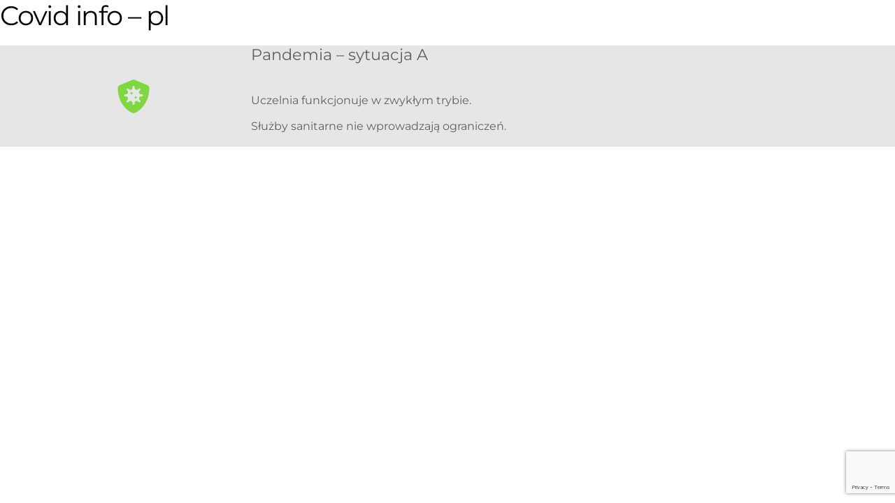

--- FILE ---
content_type: text/html; charset=UTF-8
request_url: https://wwsh.edu.pl/tbuilder-layout-part/covid-info-pl/
body_size: 9626
content:
<!DOCTYPE html>
<html lang="pl-PL">
    <head>
        <meta charset="UTF-8">
        <!-- wp_header -->
                <meta charset="UTF-8">
        <meta name="viewport" content="width=device-width, initial-scale=1, minimum-scale=1">
        		<style type="text/css">
					.heateor_sss_button_instagram span.heateor_sss_svg,a.heateor_sss_instagram span.heateor_sss_svg{background:radial-gradient(circle at 30% 107%,#fdf497 0,#fdf497 5%,#fd5949 45%,#d6249f 60%,#285aeb 90%)}
											.heateor_sss_horizontal_sharing .heateor_sss_svg,.heateor_sss_standard_follow_icons_container .heateor_sss_svg{
							color: #fff;
						border-width: 0px;
			border-style: solid;
			border-color: transparent;
		}
					.heateor_sss_horizontal_sharing .heateorSssTCBackground{
				color:#666;
			}
					.heateor_sss_horizontal_sharing span.heateor_sss_svg:hover,.heateor_sss_standard_follow_icons_container span.heateor_sss_svg:hover{
						border-color: transparent;
		}
		.heateor_sss_vertical_sharing span.heateor_sss_svg,.heateor_sss_floating_follow_icons_container span.heateor_sss_svg{
							color: #fff;
						border-width: 0px;
			border-style: solid;
			border-color: transparent;
		}
				.heateor_sss_vertical_sharing .heateorSssTCBackground{
			color:#666;
		}
						.heateor_sss_vertical_sharing span.heateor_sss_svg:hover,.heateor_sss_floating_follow_icons_container span.heateor_sss_svg:hover{
						border-color: transparent;
		}
		@media screen and (max-width:783px) {.heateor_sss_vertical_sharing{display:none!important}}		</style>
		<meta name='robots' content='index, follow, max-image-preview:large, max-snippet:-1, max-video-preview:-1' />

	<!-- This site is optimized with the Yoast SEO plugin v21.5 - https://yoast.com/wordpress/plugins/seo/ -->
	<title>Covid info - pl - WWSH</title>
	<link rel="canonical" href="https://wwsh.edu.pl/tbuilder-layout-part/covid-info-pl/" />
	<meta property="og:locale" content="pl_PL" />
	<meta property="og:type" content="article" />
	<meta property="og:title" content="Covid info - pl - WWSH" />
	<meta property="og:description" content="Pandemia &#8211; sytuacja A Uczelnia funkcjonuje w zwykłym trybie. Służby sanitarne nie wprowadzają ograniczeń. Pandemia &#8211; sytuacja B Uczelnia funkcjonuje głównie w zwykłym trybie. Służby sanitarne sygnalizują wprowadzenie częściowych ograniczeń. Pandemia &#8211; sytuacja C Uczelnia funkcjonuje głównie w trybie zdalnym. Służby sanitarne wprowadzają zaostrzony rygor sanitarny. Pandemia &#8211; sytuacja D Uczelnia funkcjonuje wyłącznie w trybie [&hellip;]" />
	<meta property="og:url" content="https://wwsh.edu.pl/tbuilder-layout-part/covid-info-pl/" />
	<meta property="og:site_name" content="WWSH" />
	<meta property="article:modified_time" content="2022-06-28T08:03:57+00:00" />
	<meta name="twitter:card" content="summary_large_image" />
	<script type="application/ld+json" class="yoast-schema-graph">{"@context":"https://schema.org","@graph":[{"@type":"WebPage","@id":"https://wwsh.edu.pl/tbuilder-layout-part/covid-info-pl/","url":"https://wwsh.edu.pl/tbuilder-layout-part/covid-info-pl/","name":"Covid info - pl - WWSH","isPartOf":{"@id":"https://wwsh.edu.pl/#website"},"datePublished":"2022-01-28T15:26:09+00:00","dateModified":"2022-06-28T08:03:57+00:00","breadcrumb":{"@id":"https://wwsh.edu.pl/tbuilder-layout-part/covid-info-pl/#breadcrumb"},"inLanguage":"pl-PL","potentialAction":[{"@type":"ReadAction","target":["https://wwsh.edu.pl/tbuilder-layout-part/covid-info-pl/"]}]},{"@type":"BreadcrumbList","@id":"https://wwsh.edu.pl/tbuilder-layout-part/covid-info-pl/#breadcrumb","itemListElement":[{"@type":"ListItem","position":1,"name":"Strona główna","item":"https://wwsh.edu.pl/"},{"@type":"ListItem","position":2,"name":"Covid info &#8211; pl"}]},{"@type":"WebSite","@id":"https://wwsh.edu.pl/#website","url":"https://wwsh.edu.pl/","name":"WWSH","description":"Warszawska Wyższa Szkoła Humanistyczna","potentialAction":[{"@type":"SearchAction","target":{"@type":"EntryPoint","urlTemplate":"https://wwsh.edu.pl/?s={search_term_string}"},"query-input":"required name=search_term_string"}],"inLanguage":"pl-PL"}]}</script>
	<!-- / Yoast SEO plugin. -->


            <style id="tf_lazy_style">
                [data-tf-src]{
                    opacity:0
                }
                .tf_svg_lazy{
                    transition:filter .3s linear!important;filter:blur(25px);opacity:1;
                    transform:translateZ(0)
                }
                .tf_svg_lazy_loaded{
                    filter:blur(0)
                }
                .module[data-lazy],.module[data-lazy] .ui,.module_row[data-lazy]:not(.tb_first),.module_row[data-lazy]:not(.tb_first)>.row_inner,.module_row:not(.tb_first) .module_column[data-lazy],.module_row:not(.tb_first) .module_subrow[data-lazy],.module_subrow[data-lazy]>.subrow_inner{
                    background-image:none!important
                }
            </style>
            <noscript><style>[data-tf-src]{
                display:none!important
            }
            .tf_svg_lazy{
                filter:none!important;
                opacity:1!important
            }</style></noscript>
                    <style id="tf_lazy_common">
                        /*chrome bug,prevent run transition on the page loading*/
                body:not(.page-loaded),body:not(.page-loaded) #header,body:not(.page-loaded) a,body:not(.page-loaded) img,body:not(.page-loaded) figure,body:not(.page-loaded) div,body:not(.page-loaded) i,body:not(.page-loaded) li,body:not(.page-loaded) span,body:not(.page-loaded) ul{
                    animation:none!important;
                    transition:none!important
                }
                body:not(.page-loaded) #main-nav li .sub-menu{
                    display:none
                }
                img{
                    max-width:100%;
                    height:auto
                }
					           .tf_fa{display:inline-block;width:1em;height:1em;stroke-width:0;stroke:currentColor;overflow:visible;fill:currentColor;pointer-events:none;vertical-align:middle}#tf_svg symbol{overflow:visible}.tf_lazy{position:relative;visibility:visible;display:block;opacity:.3}.wow .tf_lazy{visibility:hidden;opacity:1;position:static;display:inline}div.tf_audio_lazy audio{visibility:hidden;height:0;display:inline}.mejs-container{visibility:visible}.tf_iframe_lazy{transition:opacity .3s ease-in-out;min-height:10px}.tf_carousel .tf_swiper-wrapper{display:flex}.tf_carousel .tf_swiper-slide{flex-shrink:0;opacity:0}.tf_carousel .tf_lazy{contain:none}.tf_swiper-wrapper>br,.tf_lazy.tf_swiper-wrapper .tf_lazy:after,.tf_lazy.tf_swiper-wrapper .tf_lazy:before{display:none}.tf_lazy:after,.tf_lazy:before{content:'';display:inline-block;position:absolute;width:10px!important;height:10px!important;margin:0 3px;top:50%!important;right:50%!important;left:auto!important;border-radius:100%;background-color:currentColor;visibility:visible;animation:tf-hrz-loader infinite .75s cubic-bezier(.2,.68,.18,1.08)}.tf_lazy:after{width:6px!important;height:6px!important;right:auto!important;left:50%!important;margin-top:3px;animation-delay:-.4s}@keyframes tf-hrz-loader{0%{transform:scale(1);opacity:1}50%{transform:scale(.1);opacity:.6}100%{transform:scale(1);opacity:1}}.tf_lazy_lightbox{position:fixed;background:rgba(11,11,11,.8);color:#ccc;top:0;left:0;display:flex;align-items:center;justify-content:center;z-index:999}.tf_lazy_lightbox .tf_lazy:after,.tf_lazy_lightbox .tf_lazy:before{background:#fff}.tf_video_lazy video{width:100%;height:100%;position:static;object-fit:cover}
        </style>
                    <noscript><style>body:not(.page-loaded) #main-nav li .sub-menu{
                display:block
            }</style></noscript>
            <link type="image/x-icon" href="https://wwsh.edu.pl/wp-content/uploads/2019/08/wwsh_favicon.ico" rel="icon" /><link rel="prefetch" href="https://wwsh.edu.pl/wp-content/themes/themify-ultra/js/themify.script.min.js?ver=5.7.4" as="script" importance="low"/><link rel="prefetch" href="https://wwsh.edu.pl/wp-content/themes/themify-ultra/themify/js/modules/themify.sidemenu.min.js?ver=5.6.7" as="script" importance="low"/><link rel="preload" href="https://wwsh.edu.pl/wp-content/themes/themify-ultra/themify/themify-builder/js/themify.builder.script.min.js?ver=5.6.7" as="script" importance="low"/><link rel="preload" href="https://fonts.gstatic.com/s/cormorantgaramond/v21/co3ZmX5slCNuHLi8bLeY9MK7whWMhyjYrEtGmSq17w.woff2" as="font" type="font/woff2" crossorigin importance="high"/><link rel="preload" href="https://fonts.gstatic.com/s/cormorantgaramond/v21/co3ZmX5slCNuHLi8bLeY9MK7whWMhyjYrEtImSo.woff2" as="font" type="font/woff2" crossorigin importance="high"/><link rel="preload" href="https://fonts.gstatic.com/s/cormorantgaramond/v21/co3bmX5slCNuHLi8bLeY9MK7whWMhyjYp3tKgS4.woff2" as="font" type="font/woff2" crossorigin importance="high"/><link rel="preload" href="https://fonts.gstatic.com/s/cormorantgaramond/v21/co3bmX5slCNuHLi8bLeY9MK7whWMhyjYqXtK.woff2" as="font" type="font/woff2" crossorigin importance="high"/><link rel="preload" href="https://fonts.gstatic.com/s/montserrat/v31/JTUFjIg1_i6t8kCHKm459Wx7xQYXK0vOoz6jq6R9WXZ0poK5.woff2" as="font" type="font/woff2" crossorigin importance="high"/><link rel="preload" href="https://fonts.gstatic.com/s/montserrat/v31/JTUFjIg1_i6t8kCHKm459Wx7xQYXK0vOoz6jq6R9WXh0pg.woff2" as="font" type="font/woff2" crossorigin importance="high"/><link rel="preload" href="https://fonts.gstatic.com/s/montserrat/v31/JTUHjIg1_i6t8kCHKm4532VJOt5-QNFgpCtr6Hw3aXpsog.woff2" as="font" type="font/woff2" crossorigin importance="high"/><link rel="preload" href="https://fonts.gstatic.com/s/montserrat/v31/JTUHjIg1_i6t8kCHKm4532VJOt5-QNFgpCtr6Hw5aXo.woff2" as="font" type="font/woff2" crossorigin importance="high"/><link rel="preload" href="https://fonts.gstatic.com/s/publicsans/v21/ijwTs572Xtc6ZYQws9YVwnNDTJLax9k0.woff2" as="font" type="font/woff2" crossorigin importance="high"/><link rel="preload" href="https://fonts.gstatic.com/s/publicsans/v21/ijwTs572Xtc6ZYQws9YVwnNDTJzaxw.woff2" as="font" type="font/woff2" crossorigin importance="high"/><link rel="preload" href="https://fonts.gstatic.com/s/publicsans/v21/ijwRs572Xtc6ZYQws9YVwnNIfJ7Cww.woff2" as="font" type="font/woff2" crossorigin importance="high"/><link rel="preload" href="https://fonts.gstatic.com/s/publicsans/v21/ijwRs572Xtc6ZYQws9YVwnNGfJ4.woff2" as="font" type="font/woff2" crossorigin importance="high"/><link rel="preload" importance="high" href="https://wwsh.edu.pl/wp-content/uploads/themify-concate/3425512600/themify-3853314903.min.css" as="style"><link importance="high" id="themify_concate-css" rel="stylesheet" href="https://wwsh.edu.pl/wp-content/uploads/themify-concate/3425512600/themify-3853314903.min.css"><link rel="preconnect" href="https://fonts.gstatic.com" crossorigin/><link rel="dns-prefetch" href="//www.google-analytics.com"/><link rel="alternate" type="application/rss+xml" title="WWSH &raquo; Kanał z wpisami" href="https://wwsh.edu.pl/feed/" />
<link rel="alternate" type="application/rss+xml" title="WWSH &raquo; Kanał z komentarzami" href="https://wwsh.edu.pl/comments/feed/" />
<style id='classic-theme-styles-inline-css'>
/*! This file is auto-generated */
.wp-block-button__link{color:#fff;background-color:#32373c;border-radius:9999px;box-shadow:none;text-decoration:none;padding:calc(.667em + 2px) calc(1.333em + 2px);font-size:1.125em}.wp-block-file__button{background:#32373c;color:#fff;text-decoration:none}
</style>
<style id='global-styles-inline-css'>
body{--wp--preset--color--black: #000000;--wp--preset--color--cyan-bluish-gray: #abb8c3;--wp--preset--color--white: #ffffff;--wp--preset--color--pale-pink: #f78da7;--wp--preset--color--vivid-red: #cf2e2e;--wp--preset--color--luminous-vivid-orange: #ff6900;--wp--preset--color--luminous-vivid-amber: #fcb900;--wp--preset--color--light-green-cyan: #7bdcb5;--wp--preset--color--vivid-green-cyan: #00d084;--wp--preset--color--pale-cyan-blue: #8ed1fc;--wp--preset--color--vivid-cyan-blue: #0693e3;--wp--preset--color--vivid-purple: #9b51e0;--wp--preset--gradient--vivid-cyan-blue-to-vivid-purple: linear-gradient(135deg,rgba(6,147,227,1) 0%,rgb(155,81,224) 100%);--wp--preset--gradient--light-green-cyan-to-vivid-green-cyan: linear-gradient(135deg,rgb(122,220,180) 0%,rgb(0,208,130) 100%);--wp--preset--gradient--luminous-vivid-amber-to-luminous-vivid-orange: linear-gradient(135deg,rgba(252,185,0,1) 0%,rgba(255,105,0,1) 100%);--wp--preset--gradient--luminous-vivid-orange-to-vivid-red: linear-gradient(135deg,rgba(255,105,0,1) 0%,rgb(207,46,46) 100%);--wp--preset--gradient--very-light-gray-to-cyan-bluish-gray: linear-gradient(135deg,rgb(238,238,238) 0%,rgb(169,184,195) 100%);--wp--preset--gradient--cool-to-warm-spectrum: linear-gradient(135deg,rgb(74,234,220) 0%,rgb(151,120,209) 20%,rgb(207,42,186) 40%,rgb(238,44,130) 60%,rgb(251,105,98) 80%,rgb(254,248,76) 100%);--wp--preset--gradient--blush-light-purple: linear-gradient(135deg,rgb(255,206,236) 0%,rgb(152,150,240) 100%);--wp--preset--gradient--blush-bordeaux: linear-gradient(135deg,rgb(254,205,165) 0%,rgb(254,45,45) 50%,rgb(107,0,62) 100%);--wp--preset--gradient--luminous-dusk: linear-gradient(135deg,rgb(255,203,112) 0%,rgb(199,81,192) 50%,rgb(65,88,208) 100%);--wp--preset--gradient--pale-ocean: linear-gradient(135deg,rgb(255,245,203) 0%,rgb(182,227,212) 50%,rgb(51,167,181) 100%);--wp--preset--gradient--electric-grass: linear-gradient(135deg,rgb(202,248,128) 0%,rgb(113,206,126) 100%);--wp--preset--gradient--midnight: linear-gradient(135deg,rgb(2,3,129) 0%,rgb(40,116,252) 100%);--wp--preset--font-size--small: 13px;--wp--preset--font-size--medium: 20px;--wp--preset--font-size--large: 36px;--wp--preset--font-size--x-large: 42px;--wp--preset--spacing--20: 0.44rem;--wp--preset--spacing--30: 0.67rem;--wp--preset--spacing--40: 1rem;--wp--preset--spacing--50: 1.5rem;--wp--preset--spacing--60: 2.25rem;--wp--preset--spacing--70: 3.38rem;--wp--preset--spacing--80: 5.06rem;--wp--preset--shadow--natural: 6px 6px 9px rgba(0, 0, 0, 0.2);--wp--preset--shadow--deep: 12px 12px 50px rgba(0, 0, 0, 0.4);--wp--preset--shadow--sharp: 6px 6px 0px rgba(0, 0, 0, 0.2);--wp--preset--shadow--outlined: 6px 6px 0px -3px rgba(255, 255, 255, 1), 6px 6px rgba(0, 0, 0, 1);--wp--preset--shadow--crisp: 6px 6px 0px rgba(0, 0, 0, 1);}:where(.is-layout-flex){gap: 0.5em;}:where(.is-layout-grid){gap: 0.5em;}body .is-layout-flow > .alignleft{float: left;margin-inline-start: 0;margin-inline-end: 2em;}body .is-layout-flow > .alignright{float: right;margin-inline-start: 2em;margin-inline-end: 0;}body .is-layout-flow > .aligncenter{margin-left: auto !important;margin-right: auto !important;}body .is-layout-constrained > .alignleft{float: left;margin-inline-start: 0;margin-inline-end: 2em;}body .is-layout-constrained > .alignright{float: right;margin-inline-start: 2em;margin-inline-end: 0;}body .is-layout-constrained > .aligncenter{margin-left: auto !important;margin-right: auto !important;}body .is-layout-constrained > :where(:not(.alignleft):not(.alignright):not(.alignfull)){max-width: var(--wp--style--global--content-size);margin-left: auto !important;margin-right: auto !important;}body .is-layout-constrained > .alignwide{max-width: var(--wp--style--global--wide-size);}body .is-layout-flex{display: flex;}body .is-layout-flex{flex-wrap: wrap;align-items: center;}body .is-layout-flex > *{margin: 0;}body .is-layout-grid{display: grid;}body .is-layout-grid > *{margin: 0;}:where(.wp-block-columns.is-layout-flex){gap: 2em;}:where(.wp-block-columns.is-layout-grid){gap: 2em;}:where(.wp-block-post-template.is-layout-flex){gap: 1.25em;}:where(.wp-block-post-template.is-layout-grid){gap: 1.25em;}.has-black-color{color: var(--wp--preset--color--black) !important;}.has-cyan-bluish-gray-color{color: var(--wp--preset--color--cyan-bluish-gray) !important;}.has-white-color{color: var(--wp--preset--color--white) !important;}.has-pale-pink-color{color: var(--wp--preset--color--pale-pink) !important;}.has-vivid-red-color{color: var(--wp--preset--color--vivid-red) !important;}.has-luminous-vivid-orange-color{color: var(--wp--preset--color--luminous-vivid-orange) !important;}.has-luminous-vivid-amber-color{color: var(--wp--preset--color--luminous-vivid-amber) !important;}.has-light-green-cyan-color{color: var(--wp--preset--color--light-green-cyan) !important;}.has-vivid-green-cyan-color{color: var(--wp--preset--color--vivid-green-cyan) !important;}.has-pale-cyan-blue-color{color: var(--wp--preset--color--pale-cyan-blue) !important;}.has-vivid-cyan-blue-color{color: var(--wp--preset--color--vivid-cyan-blue) !important;}.has-vivid-purple-color{color: var(--wp--preset--color--vivid-purple) !important;}.has-black-background-color{background-color: var(--wp--preset--color--black) !important;}.has-cyan-bluish-gray-background-color{background-color: var(--wp--preset--color--cyan-bluish-gray) !important;}.has-white-background-color{background-color: var(--wp--preset--color--white) !important;}.has-pale-pink-background-color{background-color: var(--wp--preset--color--pale-pink) !important;}.has-vivid-red-background-color{background-color: var(--wp--preset--color--vivid-red) !important;}.has-luminous-vivid-orange-background-color{background-color: var(--wp--preset--color--luminous-vivid-orange) !important;}.has-luminous-vivid-amber-background-color{background-color: var(--wp--preset--color--luminous-vivid-amber) !important;}.has-light-green-cyan-background-color{background-color: var(--wp--preset--color--light-green-cyan) !important;}.has-vivid-green-cyan-background-color{background-color: var(--wp--preset--color--vivid-green-cyan) !important;}.has-pale-cyan-blue-background-color{background-color: var(--wp--preset--color--pale-cyan-blue) !important;}.has-vivid-cyan-blue-background-color{background-color: var(--wp--preset--color--vivid-cyan-blue) !important;}.has-vivid-purple-background-color{background-color: var(--wp--preset--color--vivid-purple) !important;}.has-black-border-color{border-color: var(--wp--preset--color--black) !important;}.has-cyan-bluish-gray-border-color{border-color: var(--wp--preset--color--cyan-bluish-gray) !important;}.has-white-border-color{border-color: var(--wp--preset--color--white) !important;}.has-pale-pink-border-color{border-color: var(--wp--preset--color--pale-pink) !important;}.has-vivid-red-border-color{border-color: var(--wp--preset--color--vivid-red) !important;}.has-luminous-vivid-orange-border-color{border-color: var(--wp--preset--color--luminous-vivid-orange) !important;}.has-luminous-vivid-amber-border-color{border-color: var(--wp--preset--color--luminous-vivid-amber) !important;}.has-light-green-cyan-border-color{border-color: var(--wp--preset--color--light-green-cyan) !important;}.has-vivid-green-cyan-border-color{border-color: var(--wp--preset--color--vivid-green-cyan) !important;}.has-pale-cyan-blue-border-color{border-color: var(--wp--preset--color--pale-cyan-blue) !important;}.has-vivid-cyan-blue-border-color{border-color: var(--wp--preset--color--vivid-cyan-blue) !important;}.has-vivid-purple-border-color{border-color: var(--wp--preset--color--vivid-purple) !important;}.has-vivid-cyan-blue-to-vivid-purple-gradient-background{background: var(--wp--preset--gradient--vivid-cyan-blue-to-vivid-purple) !important;}.has-light-green-cyan-to-vivid-green-cyan-gradient-background{background: var(--wp--preset--gradient--light-green-cyan-to-vivid-green-cyan) !important;}.has-luminous-vivid-amber-to-luminous-vivid-orange-gradient-background{background: var(--wp--preset--gradient--luminous-vivid-amber-to-luminous-vivid-orange) !important;}.has-luminous-vivid-orange-to-vivid-red-gradient-background{background: var(--wp--preset--gradient--luminous-vivid-orange-to-vivid-red) !important;}.has-very-light-gray-to-cyan-bluish-gray-gradient-background{background: var(--wp--preset--gradient--very-light-gray-to-cyan-bluish-gray) !important;}.has-cool-to-warm-spectrum-gradient-background{background: var(--wp--preset--gradient--cool-to-warm-spectrum) !important;}.has-blush-light-purple-gradient-background{background: var(--wp--preset--gradient--blush-light-purple) !important;}.has-blush-bordeaux-gradient-background{background: var(--wp--preset--gradient--blush-bordeaux) !important;}.has-luminous-dusk-gradient-background{background: var(--wp--preset--gradient--luminous-dusk) !important;}.has-pale-ocean-gradient-background{background: var(--wp--preset--gradient--pale-ocean) !important;}.has-electric-grass-gradient-background{background: var(--wp--preset--gradient--electric-grass) !important;}.has-midnight-gradient-background{background: var(--wp--preset--gradient--midnight) !important;}.has-small-font-size{font-size: var(--wp--preset--font-size--small) !important;}.has-medium-font-size{font-size: var(--wp--preset--font-size--medium) !important;}.has-large-font-size{font-size: var(--wp--preset--font-size--large) !important;}.has-x-large-font-size{font-size: var(--wp--preset--font-size--x-large) !important;}
.wp-block-navigation a:where(:not(.wp-element-button)){color: inherit;}
:where(.wp-block-post-template.is-layout-flex){gap: 1.25em;}:where(.wp-block-post-template.is-layout-grid){gap: 1.25em;}
:where(.wp-block-columns.is-layout-flex){gap: 2em;}:where(.wp-block-columns.is-layout-grid){gap: 2em;}
.wp-block-pullquote{font-size: 1.5em;line-height: 1.6;}
</style>
<link rel="preload" href="https://wwsh.edu.pl/wp-content/plugins/contact-form-7/includes/css/styles.css?ver=5.8.2" as="style" /><link rel='stylesheet' id='contact-form-7-css' href='https://wwsh.edu.pl/wp-content/plugins/contact-form-7/includes/css/styles.css?ver=5.8.2' media='all' />
<link rel="preload" href="https://wwsh.edu.pl/wp-content/plugins/themify-ptb-extra-fields/public/css/ptb-extra.min.css?ver=1.5.5" as="style" /><link rel='stylesheet' id='ptb_extra-css' href='https://wwsh.edu.pl/wp-content/plugins/themify-ptb-extra-fields/public/css/ptb-extra.min.css?ver=1.5.5' media='all' />
<link rel="preload" href="https://wwsh.edu.pl/wp-content/plugins/sassy-social-share/public/css/sassy-social-share-public.css?ver=3.3.55" as="style" /><link rel='stylesheet' id='heateor_sss_frontend_css-css' href='https://wwsh.edu.pl/wp-content/plugins/sassy-social-share/public/css/sassy-social-share-public.css?ver=3.3.55' media='all' />
<link rel="preload" href="https://wwsh.edu.pl/wp-content/plugins/themify-shortcodes/assets/styles.css?ver=6.4" as="style" /><link rel='stylesheet' id='themify-shortcodes-css' href='https://wwsh.edu.pl/wp-content/plugins/themify-shortcodes/assets/styles.css?ver=6.4' media='all' />
<link rel="preload" href="https://wwsh.edu.pl/wp-content/plugins/cf7-conditional-fields/style.css?ver=2.3.12" as="style" /><link rel='stylesheet' id='cf7cf-style-css' href='https://wwsh.edu.pl/wp-content/plugins/cf7-conditional-fields/style.css?ver=2.3.12' media='all' />
<link rel="preload" href="https://wwsh.edu.pl/wp-content/plugins/themify-ptb/admin/themify-icons/font-awesome.min.css?ver=1.7.6" as="style" /><link rel='stylesheet' id='themify-font-icons-css2-css' href='https://wwsh.edu.pl/wp-content/plugins/themify-ptb/admin/themify-icons/font-awesome.min.css?ver=1.7.6' media='all' />
<link rel="preload" href="https://wwsh.edu.pl/wp-content/plugins/themify-ptb/admin/themify-icons/themify.framework.min.css?ver=1.7.6" as="style" /><link rel='stylesheet' id='ptb-colors-css' href='https://wwsh.edu.pl/wp-content/plugins/themify-ptb/admin/themify-icons/themify.framework.min.css?ver=1.7.6' media='all' />
<link rel="preload" href="https://wwsh.edu.pl/wp-content/plugins/themify-ptb/public/css/ptb-public.min.css?ver=1.7.6" as="style" /><link rel='stylesheet' id='ptb-css' href='https://wwsh.edu.pl/wp-content/plugins/themify-ptb/public/css/ptb-public.min.css?ver=1.7.6' media='all' />
<script src="https://wwsh.edu.pl/wp-includes/js/jquery/jquery.min.js?ver=3.7.1" id="jquery-core-js"></script>
<script id="ptb-js-extra">
var ptb = {"url":"https:\/\/wwsh.edu.pl\/wp-content\/plugins\/themify-ptb\/public\/","ver":"1.7.6","min":{"css":{"lightbox":1},"js":[]},"include":"https:\/\/wwsh.edu.pl\/wp-includes\/js\/","is_themify_theme":"1"};
</script>
<script defer="defer" src="https://wwsh.edu.pl/wp-content/plugins/themify-ptb/public/js/ptb-public.min.js?ver=1.7.6" id="ptb-js"></script>
<link rel="https://api.w.org/" href="https://wwsh.edu.pl/wp-json/" /><link rel="EditURI" type="application/rsd+xml" title="RSD" href="https://wwsh.edu.pl/xmlrpc.php?rsd" />
<meta name="generator" content="WordPress 6.4" />
<link rel='shortlink' href='https://wwsh.edu.pl/?p=5488' />
<link rel="alternate" type="application/json+oembed" href="https://wwsh.edu.pl/wp-json/oembed/1.0/embed?url=https%3A%2F%2Fwwsh.edu.pl%2Ftbuilder-layout-part%2Fcovid-info-pl%2F" />
<link rel="alternate" type="text/xml+oembed" href="https://wwsh.edu.pl/wp-json/oembed/1.0/embed?url=https%3A%2F%2Fwwsh.edu.pl%2Ftbuilder-layout-part%2Fcovid-info-pl%2F&#038;format=xml" />
        <script type="text/javascript">
            ajaxurl = 'https://wwsh.edu.pl/wp-admin/admin-ajax.php';
        </script>
        
	<style>
	@keyframes themifyAnimatedBG{
		0%{background-color:#33baab}100%{background-color:#e33b9e}50%{background-color:#4961d7}33.3%{background-color:#2ea85c}25%{background-color:#2bb8ed}20%{background-color:#dd5135}
	}
	.page-loaded .module_row.animated-bg{
		animation:themifyAnimatedBG 30000ms infinite alternate
	}
	</style>
	<style>.recentcomments a{display:inline !important;padding:0 !important;margin:0 !important;}</style><!-- Global site tag (gtag.js) - Google Ads: 1059022317 --> <script async src="https://www.googletagmanager.com/gtag/js?id=AW-1059022317"></script>
<script>
   window.dataLayer = window.dataLayer || [];
   function gtag(){dataLayer.push(arguments);}
   gtag('js', new Date());

   gtag('config', 'AW-1059022317');
   gtag('config', 'UA-18077053-3');
</script>
<link rel="manifest" href="pwa_manifest.json"/>
<meta name="theme-color" content="#830028">
<script>
  navigator.serviceWorker.register('/sw.js').catch(e=>console.error('Ups!' + e))
</script>

<style id="tb_inline_styles">.tb_animation_on{overflow-x:hidden}.themify_builder .wow{visibility:hidden;animation-fill-mode:both}.themify_builder .tf_lax_done{transition-duration:.8s;transition-timing-function:cubic-bezier(.165,.84,.44,1)}[data-sticky-active].tb_sticky_scroll_active{z-index:1}[data-sticky-active].tb_sticky_scroll_active .hide-on-stick{display:none}@media screen and (min-width:1281px){.hide-desktop{width:0!important;height:0!important;padding:0!important;visibility:hidden!important;margin:0!important;display:table-column!important;background:none!important}}@media screen and (min-width:769px) and (max-width:1280px){.hide-tablet_landscape{width:0!important;height:0!important;padding:0!important;visibility:hidden!important;margin:0!important;display:table-column!important;background:none!important}}@media screen and (min-width:681px) and (max-width:768px){.hide-tablet{width:0!important;height:0!important;padding:0!important;visibility:hidden!important;margin:0!important;display:table-column!important;background:none!important}}@media screen and (max-width:680px){.hide-mobile{width:0!important;height:0!important;padding:0!important;visibility:hidden!important;margin:0!important;display:table-column!important;background:none!important}}</style><noscript><style>.themify_builder .wow,.wow .tf_lazy{visibility:visible!important}</style></noscript>    </head>
        <body class="tbuilder_layout_part-template-default single single-tbuilder_layout_part postid-5488 single-template-builder-editor skin-lawyer sidebar-none default_width no-home tb_animation_on ready-view header-top-widgets fixed-header-enabled footer-left-col tagline-off social-widget-off search-off filter-hover-none filter-featured-only sidemenu-active">
        <div class="single-template-builder-container">
                                <h2 class="builder_title">Covid info &#8211; pl</h2>
                    <!--themify_builder_content-->
<div id="themify_builder_content-5488" data-postid="5488" class="themify_builder_content themify_builder_content-5488 themify_builder tf_clear">
    	<!-- module_row -->
	<div  data-lazy="1" class="module_row themify_builder_row repeat tb_712p393 tb_first tf_clearfix" >
	    		<div class="row_inner col_align_middle col-count-2 tf_box tf_w tf_rel"  data-basecol="2" data-col_mobile="column4-1-4-3">
			<div  data-lazy="1" class="module_column tb-column col4-1 first tb_fk7h395 tf_box">
			    	        <div class="tb-column-inner tf_box tf_w">
		    <!-- module icon -->
<div  class="module module-icon tb_kudr399  xlarge none icon_horizontal tf_textc" data-lazy="1">
    	    <div class="module-icon-item tf_inline_b">
																	<em class="ui tf_vmiddle tf_textc tf_box " style="background-color: rgba(72,118,224, 0);color: #81d742"><svg  aria-hidden="true" class="tf_fa tf-fas-shield-virus"><use href="#tf-fas-shield-virus"></use></svg></em>
																    </div>
	</div>
<!-- /module icon -->
	        </div>
	    	</div>
		<div  data-lazy="1" class="module_column tb-column col4-3 last tb_zz6o397 tf_box">
			    	        <div class="tb-column-inner tf_box tf_w">
		    <!-- module text -->
<div  class="module module-text tb_yakg396   " data-lazy="1">
        <div  class="tb_text_wrap">
    <p style="text-align: left;">Pandemia &#8211; sytuacja A</p>    </div>
</div>
<!-- /module text --><!-- module text -->
<div  class="module module-text tb_zhbr398   " data-lazy="1">
        <div  class="tb_text_wrap">
    <p>Uczelnia funkcjonuje w zwykłym trybie.</p>
<p>Służby sanitarne nie wprowadzają ograniczeń.</p>    </div>
</div>
<!-- /module text -->	        </div>
	    	</div>
		    </div>
	    <!-- /row_inner -->
	</div>
	<!-- /module_row -->
	</div>
<!--/themify_builder_content-->                    </div>
        <!-- wp_footer -->
        		<script>
			var afr_debug = false; 
			var afr_days = 30;
			var afr_elems = ["body","p","li","td","h1","h2","h3","h4"];
			var afr_sizes = [];
			afr_sizes['n'] = 100;
			afr_sizes['l'] = 110;
			afr_sizes['xl'] = 120;
		</script>            <!--googleoff:all-->
            <!--noindex-->
            <script type="text/template" id="tf_vars">
            var themifyScript = {"headerType":"header-top-widgets","sticky_header":{"id":2959,"src":"https:\/\/wwsh.edu.pl\/wp-content\/uploads\/2019\/08\/awersWWSH_kolor.gif","imgwidth":"80","imgheight":"80"},"pageLoaderEffect":"","infiniteEnable":"0"};
var tbLocalScript = {"builder_url":"https://wwsh.edu.pl/wp-content/themes/themify-ultra/themify/themify-builder","js_modules":{"b":{"u":"/js/themify.builder.script.min.js","v":"5.6.7"},"sh":{"u":"/js/themify.scroll-highlight.min.js","v":"5.6.7"},"sty":{"u":"sticky.min.js","v":"5.6.7"}},"breakpoints":{"tablet_landscape":[769,1280],"tablet":[681,768],"mobile":680},"fullwidth_support":"","scrollHighlight":{"speed":900.01},"addons":{"bgzs":{"match":".builder-zoom-scrolling","js":"https://wwsh.edu.pl/wp-content/themes/themify-ultra/themify/themify-builder/js/modules/bgzoom_scroll.js"},"bgzm":{"match":".builder-zooming","js":"https://wwsh.edu.pl/wp-content/themes/themify-ultra/themify/themify-builder/js/modules/bgzoom.js"},"p":{"match":".builder-parallax-scrolling","js":"https://wwsh.edu.pl/wp-content/themes/themify-ultra/themify/themify-builder/js/modules/parallax.js"},"fwv":{"match":"[data-tbfullwidthvideo]","js":"https://wwsh.edu.pl/wp-content/themes/themify-ultra/themify/themify-builder/js/modules/fullwidthvideo.js"},"fwr":{"match":".fullwidth.module_row,.fullwidth_row_container.module_row","js":"https://wwsh.edu.pl/wp-content/themes/themify-ultra/themify/themify-builder/js/modules/fullwidthRows.js"},"bgs":{"selector":":scope>.tb_slider","js":"https://wwsh.edu.pl/wp-content/themes/themify-ultra/themify/themify-builder/js/modules/backgroundSlider.js"},"rd":{"selector":".module-text-more","js":"https://wwsh.edu.pl/wp-content/themes/themify-ultra/themify/themify-builder/js/modules/readMore.js"},"cl":{"selector":"[data-tb_link]","js":"https://wwsh.edu.pl/wp-content/themes/themify-ultra/themify/themify-builder/js/modules/clickableComponent.js"},"fr":{"match":".tb_row_frame_wrap","css":"https://wwsh.edu.pl/wp-content/themes/themify-ultra/themify/themify-builder/css/modules/frames.css"},"bgz":{"match":".themify-bg-zoom","css":"https://wwsh.edu.pl/wp-content/themes/themify-ultra/themify/themify-builder/css/modules/bg-zoom.css"},"cv":{"selector":".builder_row_cover","css":"https://wwsh.edu.pl/wp-content/themes/themify-ultra/themify/themify-builder/css/modules/cover.css"}}};
var themify_vars = {"version":"5.6.7","url":"https://wwsh.edu.pl/wp-content/themes/themify-ultra/themify","wp":"6.4","ajax_url":"https://wwsh.edu.pl/wp-admin/admin-ajax.php","map_key":"AIzaSyAXEmDJ8HyjRT8M4-qrI4R55CbPJdOOoeM","includesURL":"https://wwsh.edu.pl/wp-includes/","emailSub":"Check this out!","nop":"Sorry, no posts found.","lightbox":{"i18n":{"tCounter":"%curr% of %total%"}},"s_v":"5.3.9","js_modules":{"fxh":{"u":"fixedheader.min.js","v":"5.6.7"},"lb":{"u":"lightbox.min.js","v":"5.6.7"},"gal":{"u":"themify.gallery.min.js","v":"5.6.7"},"sw":{"u":"swiper/swiper.min.js","v":"5.6.7"},"tc":{"u":"themify.carousel.min.js","v":"5.6.7"},"map":{"u":"map.min.js","v":"5.6.7"},"at":{"u":"autoTiles.min.js","v":"5.6.7"},"iso":{"u":"isotop.min.js","v":"5.6.7"},"is":{"u":"jquery.isotope.min.js","v":"5.6.7"},"inf":{"u":"infinite.min.js","v":"5.6.7"},"lax":{"u":"lax.min.js","v":"5.6.7"},"lx":{"u":"themify.lax.min.js","v":"5.6.7"},"video":{"u":"video-player.min.js","v":"5.6.7"},"audio":{"u":"audio-player.min.js","v":"5.6.7"},"side":{"u":"themify.sidemenu.min.js","v":"5.6.7"},"edge":{"u":"edge.Menu.min.js","v":"5.6.7"},"wow":{"u":"tf_wow.min.js","v":"5.6.7"},"sharer":{"u":"sharer.min.js","v":"5.6.7"},"mega":{"u":"/megamenu/js/themify.mega-menu.min.js","v":"5.6.7"},"drop":{"u":"themify.dropdown.min.js","v":"5.6.7"},"wc":{"u":"wc.min.js","v":"5.6.7"},"as":{"u":"ajax-search.min.js","v":"5.6.7"},"t":{"u":"tooltip.min.js","v":"5.6.7"},"stb":{"u":"sticky-buy.min.js","v":"5.6.7"},"wcacc":{"u":"wc-accordion-tabs.min.js","v":"5.6.7"}},"css_modules":{"sw":{"u":"swiper/swiper.min.css","v":"5.6.7"},"an":{"u":"animate.min.css","v":"5.6.7"},"video":{"u":"video.min.css","v":"5.6.7"},"audio":{"u":"audio.min.css","v":"5.6.7"},"drop":{"u":"dropdown.min.css","v":"5.6.7"},"lb":{"u":"lightbox.min.css","v":"5.6.7"},"t":{"u":"tooltip.min.css","v":"5.6.7"},"mega":{"u":"/megamenu/css/megamenu.min.css","v":"5.6.7"},"stb":{"u":"sticky-buy.min.css","v":"5.6.7"}},"menu_tooltips":[],"is_min":"1","wp_embed":"https://wwsh.edu.pl/wp-includes/js/wp-embed.min.js","sw":{"site_url":"https://wwsh.edu.pl","plugins_url":"plugins","sw_refresh":true},"theme_v":"5.7.4","theme_js":"https://wwsh.edu.pl/wp-content/themes/themify-ultra/js/themify.script.min.js","theme_url":"https://wwsh.edu.pl/wp-content/themes/themify-ultra","menu_point":"900","done":{"tb_parallax":true,"tb_icon":true,"tb_text":true,"tb_style":true}};            </script>
            <!--/noindex-->
            <!--googleon:all-->
            <script nomodule defer src="https://wwsh.edu.pl/wp-content/themes/themify-ultra/themify/js/modules/fallback.min.js?ver=5.6.7"></script>
            <script defer="defer" src="https://wwsh.edu.pl/wp-content/themes/themify-ultra/themify/js/main.min.js?ver=5.6.7" id="themify-main-script-js"></script>
<script src="https://wwsh.edu.pl/wp-content/plugins/accessibility-font-resizer//js/script.js?ver=1.0" id="afr-script-js"></script>
<script src="https://wwsh.edu.pl/wp-content/plugins/contact-form-7/includes/swv/js/index.js?ver=5.8.2" id="swv-js"></script>
<script id="contact-form-7-js-extra">
var wpcf7 = {"api":{"root":"https:\/\/wwsh.edu.pl\/wp-json\/","namespace":"contact-form-7\/v1"}};
</script>
<script defer="defer" src="https://wwsh.edu.pl/wp-content/plugins/contact-form-7/includes/js/index.js?ver=5.8.2" id="contact-form-7-js"></script>
<script id="ptb_extra-js-extra">
var ptb_extra = {"lng":"pl","url":"https:\/\/wwsh.edu.pl\/wp-content\/plugins\/themify-ptb-extra-fields\/public\/","ver":"1.5.5","map_key":"AIzaSyAXEmDJ8HyjRT8M4-qrI4R55CbPJdOOoeM","slider":"https:\/\/wwsh.edu.pl\/wp-content\/plugins\/themify-ptb-extra-fields\/public\/js\/swiper.min.js","sliderAutoplay":"https:\/\/wwsh.edu.pl\/wp-content\/plugins\/themify-ptb-extra-fields\/public\/js\/swiper-autoplay.min.js"};
</script>
<script data-cfasync="false" src="https://wwsh.edu.pl/wp-content/plugins/themify-ptb-extra-fields/public/js/ptb-extra.min.js?ver=1.5.5" id="ptb_extra-js"></script>
<script id="wpcf7cf-scripts-js-extra">
var wpcf7cf_global_settings = {"ajaxurl":"https:\/\/wwsh.edu.pl\/wp-admin\/admin-ajax.php"};
</script>
<script src="https://wwsh.edu.pl/wp-content/plugins/cf7-conditional-fields/js/scripts.js?ver=2.3.12" id="wpcf7cf-scripts-js"></script>
<script src="https://www.google.com/recaptcha/api.js?render=6LeAR7kUAAAAAFkX3A3iD3HgNsMJ2oJ7uR7t5eWV&amp;ver=3.0" id="google-recaptcha-js"></script>
<script src="https://wwsh.edu.pl/wp-includes/js/dist/vendor/wp-polyfill-inert.min.js?ver=3.1.2" id="wp-polyfill-inert-js"></script>
<script src="https://wwsh.edu.pl/wp-includes/js/dist/vendor/regenerator-runtime.min.js?ver=0.14.0" id="regenerator-runtime-js"></script>
<script src="https://wwsh.edu.pl/wp-includes/js/dist/vendor/wp-polyfill.min.js?ver=3.15.0" id="wp-polyfill-js"></script>
<script id="wpcf7-recaptcha-js-extra">
var wpcf7_recaptcha = {"sitekey":"6LeAR7kUAAAAAFkX3A3iD3HgNsMJ2oJ7uR7t5eWV","actions":{"homepage":"homepage","contactform":"contactform"}};
</script>
<script src="https://wwsh.edu.pl/wp-content/plugins/contact-form-7/modules/recaptcha/index.js?ver=5.8.2" id="wpcf7-recaptcha-js"></script>
<svg id="tf_svg" style="display:none"><defs><symbol id="tf-fas-shield-virus" viewBox="0 0 32 32"><path d="M 14 12 C 13.449219 12 13 12.449219 13 13 C 13 13.550781 13.449219 14 14 14 C 14.550781 14 15 13.550781 15 13 C 15 12.449219 14.550781 12 14 12 Z M 29.15625 5.230469 L 17.15625 0.230469 C 16.789062 0.0898438 16.398438 0.0117188 16.003906 0 C 15.609375 0.0117188 15.21875 0.0898438 14.847656 0.230469 L 2.847656 5.230469 C 1.730469 5.695312 1 6.789062 1 8 C 1 20.40625 8.15625 28.984375 14.84375 31.769531 C 15.582031 32.078125 16.414062 32.078125 17.152344 31.769531 C 22.503906 29.539062 31 21.832031 31 8 C 31 6.789062 30.273438 5.695312 29.15625 5.230469 Z M 24 16 L 23.242188 16 C 21.460938 16 20.566406 18.15625 21.828125 19.414062 L 22.363281 19.949219 C 22.753906 20.339844 22.753906 20.972656 22.363281 21.363281 C 21.972656 21.753906 21.339844 21.753906 20.949219 21.363281 L 20.414062 20.828125 C 19.15625 19.566406 17 20.460938 17 22.242188 L 17 23 C 17 23.550781 16.550781 24 16 24 C 15.449219 24 15 23.550781 15 23 L 15 22.242188 C 15 20.460938 12.84375 19.566406 11.585938 20.828125 L 11.050781 21.363281 C 10.660156 21.753906 10.027344 21.753906 9.636719 21.363281 C 9.246094 20.972656 9.246094 20.339844 9.636719 19.949219 L 10.171875 19.414062 C 11.433594 18.15625 10.539062 16 8.757812 16 L 8 16 C 7.449219 16 7 15.550781 7 15 C 7 14.449219 7.449219 14 8 14 L 8.757812 14 C 10.539062 14 11.433594 11.84375 10.171875 10.585938 L 9.636719 10.050781 C 9.246094 9.660156 9.246094 9.027344 9.636719 8.636719 C 10.027344 8.246094 10.660156 8.246094 11.050781 8.636719 L 11.585938 9.171875 C 12.84375 10.433594 15 9.539062 15 7.757812 L 15 7 C 15 6.449219 15.449219 6 16 6 C 16.550781 6 17 6.449219 17 7 L 17 7.757812 C 17 9.539062 19.15625 10.433594 20.414062 9.171875 L 20.949219 8.636719 C 21.339844 8.246094 21.972656 8.246094 22.363281 8.636719 C 22.753906 9.027344 22.753906 9.660156 22.363281 10.050781 L 21.828125 10.585938 C 20.566406 11.84375 21.460938 14 23.242188 14 L 24 14 C 24.550781 14 25 14.449219 25 15 C 25 15.550781 24.550781 16 24 16 Z M 18 16 C 17.449219 16 17 16.449219 17 17 C 17 17.550781 17.449219 18 18 18 C 18.550781 18 19 17.550781 19 17 C 19 16.449219 18.550781 16 18 16 Z M 18 16"></path></symbol></defs></svg>

    </body>
</html>


--- FILE ---
content_type: text/html; charset=utf-8
request_url: https://www.google.com/recaptcha/api2/anchor?ar=1&k=6LeAR7kUAAAAAFkX3A3iD3HgNsMJ2oJ7uR7t5eWV&co=aHR0cHM6Ly93d3NoLmVkdS5wbDo0NDM.&hl=en&v=PoyoqOPhxBO7pBk68S4YbpHZ&size=invisible&anchor-ms=20000&execute-ms=30000&cb=qb9vnnur7fb5
body_size: 49935
content:
<!DOCTYPE HTML><html dir="ltr" lang="en"><head><meta http-equiv="Content-Type" content="text/html; charset=UTF-8">
<meta http-equiv="X-UA-Compatible" content="IE=edge">
<title>reCAPTCHA</title>
<style type="text/css">
/* cyrillic-ext */
@font-face {
  font-family: 'Roboto';
  font-style: normal;
  font-weight: 400;
  font-stretch: 100%;
  src: url(//fonts.gstatic.com/s/roboto/v48/KFO7CnqEu92Fr1ME7kSn66aGLdTylUAMa3GUBHMdazTgWw.woff2) format('woff2');
  unicode-range: U+0460-052F, U+1C80-1C8A, U+20B4, U+2DE0-2DFF, U+A640-A69F, U+FE2E-FE2F;
}
/* cyrillic */
@font-face {
  font-family: 'Roboto';
  font-style: normal;
  font-weight: 400;
  font-stretch: 100%;
  src: url(//fonts.gstatic.com/s/roboto/v48/KFO7CnqEu92Fr1ME7kSn66aGLdTylUAMa3iUBHMdazTgWw.woff2) format('woff2');
  unicode-range: U+0301, U+0400-045F, U+0490-0491, U+04B0-04B1, U+2116;
}
/* greek-ext */
@font-face {
  font-family: 'Roboto';
  font-style: normal;
  font-weight: 400;
  font-stretch: 100%;
  src: url(//fonts.gstatic.com/s/roboto/v48/KFO7CnqEu92Fr1ME7kSn66aGLdTylUAMa3CUBHMdazTgWw.woff2) format('woff2');
  unicode-range: U+1F00-1FFF;
}
/* greek */
@font-face {
  font-family: 'Roboto';
  font-style: normal;
  font-weight: 400;
  font-stretch: 100%;
  src: url(//fonts.gstatic.com/s/roboto/v48/KFO7CnqEu92Fr1ME7kSn66aGLdTylUAMa3-UBHMdazTgWw.woff2) format('woff2');
  unicode-range: U+0370-0377, U+037A-037F, U+0384-038A, U+038C, U+038E-03A1, U+03A3-03FF;
}
/* math */
@font-face {
  font-family: 'Roboto';
  font-style: normal;
  font-weight: 400;
  font-stretch: 100%;
  src: url(//fonts.gstatic.com/s/roboto/v48/KFO7CnqEu92Fr1ME7kSn66aGLdTylUAMawCUBHMdazTgWw.woff2) format('woff2');
  unicode-range: U+0302-0303, U+0305, U+0307-0308, U+0310, U+0312, U+0315, U+031A, U+0326-0327, U+032C, U+032F-0330, U+0332-0333, U+0338, U+033A, U+0346, U+034D, U+0391-03A1, U+03A3-03A9, U+03B1-03C9, U+03D1, U+03D5-03D6, U+03F0-03F1, U+03F4-03F5, U+2016-2017, U+2034-2038, U+203C, U+2040, U+2043, U+2047, U+2050, U+2057, U+205F, U+2070-2071, U+2074-208E, U+2090-209C, U+20D0-20DC, U+20E1, U+20E5-20EF, U+2100-2112, U+2114-2115, U+2117-2121, U+2123-214F, U+2190, U+2192, U+2194-21AE, U+21B0-21E5, U+21F1-21F2, U+21F4-2211, U+2213-2214, U+2216-22FF, U+2308-230B, U+2310, U+2319, U+231C-2321, U+2336-237A, U+237C, U+2395, U+239B-23B7, U+23D0, U+23DC-23E1, U+2474-2475, U+25AF, U+25B3, U+25B7, U+25BD, U+25C1, U+25CA, U+25CC, U+25FB, U+266D-266F, U+27C0-27FF, U+2900-2AFF, U+2B0E-2B11, U+2B30-2B4C, U+2BFE, U+3030, U+FF5B, U+FF5D, U+1D400-1D7FF, U+1EE00-1EEFF;
}
/* symbols */
@font-face {
  font-family: 'Roboto';
  font-style: normal;
  font-weight: 400;
  font-stretch: 100%;
  src: url(//fonts.gstatic.com/s/roboto/v48/KFO7CnqEu92Fr1ME7kSn66aGLdTylUAMaxKUBHMdazTgWw.woff2) format('woff2');
  unicode-range: U+0001-000C, U+000E-001F, U+007F-009F, U+20DD-20E0, U+20E2-20E4, U+2150-218F, U+2190, U+2192, U+2194-2199, U+21AF, U+21E6-21F0, U+21F3, U+2218-2219, U+2299, U+22C4-22C6, U+2300-243F, U+2440-244A, U+2460-24FF, U+25A0-27BF, U+2800-28FF, U+2921-2922, U+2981, U+29BF, U+29EB, U+2B00-2BFF, U+4DC0-4DFF, U+FFF9-FFFB, U+10140-1018E, U+10190-1019C, U+101A0, U+101D0-101FD, U+102E0-102FB, U+10E60-10E7E, U+1D2C0-1D2D3, U+1D2E0-1D37F, U+1F000-1F0FF, U+1F100-1F1AD, U+1F1E6-1F1FF, U+1F30D-1F30F, U+1F315, U+1F31C, U+1F31E, U+1F320-1F32C, U+1F336, U+1F378, U+1F37D, U+1F382, U+1F393-1F39F, U+1F3A7-1F3A8, U+1F3AC-1F3AF, U+1F3C2, U+1F3C4-1F3C6, U+1F3CA-1F3CE, U+1F3D4-1F3E0, U+1F3ED, U+1F3F1-1F3F3, U+1F3F5-1F3F7, U+1F408, U+1F415, U+1F41F, U+1F426, U+1F43F, U+1F441-1F442, U+1F444, U+1F446-1F449, U+1F44C-1F44E, U+1F453, U+1F46A, U+1F47D, U+1F4A3, U+1F4B0, U+1F4B3, U+1F4B9, U+1F4BB, U+1F4BF, U+1F4C8-1F4CB, U+1F4D6, U+1F4DA, U+1F4DF, U+1F4E3-1F4E6, U+1F4EA-1F4ED, U+1F4F7, U+1F4F9-1F4FB, U+1F4FD-1F4FE, U+1F503, U+1F507-1F50B, U+1F50D, U+1F512-1F513, U+1F53E-1F54A, U+1F54F-1F5FA, U+1F610, U+1F650-1F67F, U+1F687, U+1F68D, U+1F691, U+1F694, U+1F698, U+1F6AD, U+1F6B2, U+1F6B9-1F6BA, U+1F6BC, U+1F6C6-1F6CF, U+1F6D3-1F6D7, U+1F6E0-1F6EA, U+1F6F0-1F6F3, U+1F6F7-1F6FC, U+1F700-1F7FF, U+1F800-1F80B, U+1F810-1F847, U+1F850-1F859, U+1F860-1F887, U+1F890-1F8AD, U+1F8B0-1F8BB, U+1F8C0-1F8C1, U+1F900-1F90B, U+1F93B, U+1F946, U+1F984, U+1F996, U+1F9E9, U+1FA00-1FA6F, U+1FA70-1FA7C, U+1FA80-1FA89, U+1FA8F-1FAC6, U+1FACE-1FADC, U+1FADF-1FAE9, U+1FAF0-1FAF8, U+1FB00-1FBFF;
}
/* vietnamese */
@font-face {
  font-family: 'Roboto';
  font-style: normal;
  font-weight: 400;
  font-stretch: 100%;
  src: url(//fonts.gstatic.com/s/roboto/v48/KFO7CnqEu92Fr1ME7kSn66aGLdTylUAMa3OUBHMdazTgWw.woff2) format('woff2');
  unicode-range: U+0102-0103, U+0110-0111, U+0128-0129, U+0168-0169, U+01A0-01A1, U+01AF-01B0, U+0300-0301, U+0303-0304, U+0308-0309, U+0323, U+0329, U+1EA0-1EF9, U+20AB;
}
/* latin-ext */
@font-face {
  font-family: 'Roboto';
  font-style: normal;
  font-weight: 400;
  font-stretch: 100%;
  src: url(//fonts.gstatic.com/s/roboto/v48/KFO7CnqEu92Fr1ME7kSn66aGLdTylUAMa3KUBHMdazTgWw.woff2) format('woff2');
  unicode-range: U+0100-02BA, U+02BD-02C5, U+02C7-02CC, U+02CE-02D7, U+02DD-02FF, U+0304, U+0308, U+0329, U+1D00-1DBF, U+1E00-1E9F, U+1EF2-1EFF, U+2020, U+20A0-20AB, U+20AD-20C0, U+2113, U+2C60-2C7F, U+A720-A7FF;
}
/* latin */
@font-face {
  font-family: 'Roboto';
  font-style: normal;
  font-weight: 400;
  font-stretch: 100%;
  src: url(//fonts.gstatic.com/s/roboto/v48/KFO7CnqEu92Fr1ME7kSn66aGLdTylUAMa3yUBHMdazQ.woff2) format('woff2');
  unicode-range: U+0000-00FF, U+0131, U+0152-0153, U+02BB-02BC, U+02C6, U+02DA, U+02DC, U+0304, U+0308, U+0329, U+2000-206F, U+20AC, U+2122, U+2191, U+2193, U+2212, U+2215, U+FEFF, U+FFFD;
}
/* cyrillic-ext */
@font-face {
  font-family: 'Roboto';
  font-style: normal;
  font-weight: 500;
  font-stretch: 100%;
  src: url(//fonts.gstatic.com/s/roboto/v48/KFO7CnqEu92Fr1ME7kSn66aGLdTylUAMa3GUBHMdazTgWw.woff2) format('woff2');
  unicode-range: U+0460-052F, U+1C80-1C8A, U+20B4, U+2DE0-2DFF, U+A640-A69F, U+FE2E-FE2F;
}
/* cyrillic */
@font-face {
  font-family: 'Roboto';
  font-style: normal;
  font-weight: 500;
  font-stretch: 100%;
  src: url(//fonts.gstatic.com/s/roboto/v48/KFO7CnqEu92Fr1ME7kSn66aGLdTylUAMa3iUBHMdazTgWw.woff2) format('woff2');
  unicode-range: U+0301, U+0400-045F, U+0490-0491, U+04B0-04B1, U+2116;
}
/* greek-ext */
@font-face {
  font-family: 'Roboto';
  font-style: normal;
  font-weight: 500;
  font-stretch: 100%;
  src: url(//fonts.gstatic.com/s/roboto/v48/KFO7CnqEu92Fr1ME7kSn66aGLdTylUAMa3CUBHMdazTgWw.woff2) format('woff2');
  unicode-range: U+1F00-1FFF;
}
/* greek */
@font-face {
  font-family: 'Roboto';
  font-style: normal;
  font-weight: 500;
  font-stretch: 100%;
  src: url(//fonts.gstatic.com/s/roboto/v48/KFO7CnqEu92Fr1ME7kSn66aGLdTylUAMa3-UBHMdazTgWw.woff2) format('woff2');
  unicode-range: U+0370-0377, U+037A-037F, U+0384-038A, U+038C, U+038E-03A1, U+03A3-03FF;
}
/* math */
@font-face {
  font-family: 'Roboto';
  font-style: normal;
  font-weight: 500;
  font-stretch: 100%;
  src: url(//fonts.gstatic.com/s/roboto/v48/KFO7CnqEu92Fr1ME7kSn66aGLdTylUAMawCUBHMdazTgWw.woff2) format('woff2');
  unicode-range: U+0302-0303, U+0305, U+0307-0308, U+0310, U+0312, U+0315, U+031A, U+0326-0327, U+032C, U+032F-0330, U+0332-0333, U+0338, U+033A, U+0346, U+034D, U+0391-03A1, U+03A3-03A9, U+03B1-03C9, U+03D1, U+03D5-03D6, U+03F0-03F1, U+03F4-03F5, U+2016-2017, U+2034-2038, U+203C, U+2040, U+2043, U+2047, U+2050, U+2057, U+205F, U+2070-2071, U+2074-208E, U+2090-209C, U+20D0-20DC, U+20E1, U+20E5-20EF, U+2100-2112, U+2114-2115, U+2117-2121, U+2123-214F, U+2190, U+2192, U+2194-21AE, U+21B0-21E5, U+21F1-21F2, U+21F4-2211, U+2213-2214, U+2216-22FF, U+2308-230B, U+2310, U+2319, U+231C-2321, U+2336-237A, U+237C, U+2395, U+239B-23B7, U+23D0, U+23DC-23E1, U+2474-2475, U+25AF, U+25B3, U+25B7, U+25BD, U+25C1, U+25CA, U+25CC, U+25FB, U+266D-266F, U+27C0-27FF, U+2900-2AFF, U+2B0E-2B11, U+2B30-2B4C, U+2BFE, U+3030, U+FF5B, U+FF5D, U+1D400-1D7FF, U+1EE00-1EEFF;
}
/* symbols */
@font-face {
  font-family: 'Roboto';
  font-style: normal;
  font-weight: 500;
  font-stretch: 100%;
  src: url(//fonts.gstatic.com/s/roboto/v48/KFO7CnqEu92Fr1ME7kSn66aGLdTylUAMaxKUBHMdazTgWw.woff2) format('woff2');
  unicode-range: U+0001-000C, U+000E-001F, U+007F-009F, U+20DD-20E0, U+20E2-20E4, U+2150-218F, U+2190, U+2192, U+2194-2199, U+21AF, U+21E6-21F0, U+21F3, U+2218-2219, U+2299, U+22C4-22C6, U+2300-243F, U+2440-244A, U+2460-24FF, U+25A0-27BF, U+2800-28FF, U+2921-2922, U+2981, U+29BF, U+29EB, U+2B00-2BFF, U+4DC0-4DFF, U+FFF9-FFFB, U+10140-1018E, U+10190-1019C, U+101A0, U+101D0-101FD, U+102E0-102FB, U+10E60-10E7E, U+1D2C0-1D2D3, U+1D2E0-1D37F, U+1F000-1F0FF, U+1F100-1F1AD, U+1F1E6-1F1FF, U+1F30D-1F30F, U+1F315, U+1F31C, U+1F31E, U+1F320-1F32C, U+1F336, U+1F378, U+1F37D, U+1F382, U+1F393-1F39F, U+1F3A7-1F3A8, U+1F3AC-1F3AF, U+1F3C2, U+1F3C4-1F3C6, U+1F3CA-1F3CE, U+1F3D4-1F3E0, U+1F3ED, U+1F3F1-1F3F3, U+1F3F5-1F3F7, U+1F408, U+1F415, U+1F41F, U+1F426, U+1F43F, U+1F441-1F442, U+1F444, U+1F446-1F449, U+1F44C-1F44E, U+1F453, U+1F46A, U+1F47D, U+1F4A3, U+1F4B0, U+1F4B3, U+1F4B9, U+1F4BB, U+1F4BF, U+1F4C8-1F4CB, U+1F4D6, U+1F4DA, U+1F4DF, U+1F4E3-1F4E6, U+1F4EA-1F4ED, U+1F4F7, U+1F4F9-1F4FB, U+1F4FD-1F4FE, U+1F503, U+1F507-1F50B, U+1F50D, U+1F512-1F513, U+1F53E-1F54A, U+1F54F-1F5FA, U+1F610, U+1F650-1F67F, U+1F687, U+1F68D, U+1F691, U+1F694, U+1F698, U+1F6AD, U+1F6B2, U+1F6B9-1F6BA, U+1F6BC, U+1F6C6-1F6CF, U+1F6D3-1F6D7, U+1F6E0-1F6EA, U+1F6F0-1F6F3, U+1F6F7-1F6FC, U+1F700-1F7FF, U+1F800-1F80B, U+1F810-1F847, U+1F850-1F859, U+1F860-1F887, U+1F890-1F8AD, U+1F8B0-1F8BB, U+1F8C0-1F8C1, U+1F900-1F90B, U+1F93B, U+1F946, U+1F984, U+1F996, U+1F9E9, U+1FA00-1FA6F, U+1FA70-1FA7C, U+1FA80-1FA89, U+1FA8F-1FAC6, U+1FACE-1FADC, U+1FADF-1FAE9, U+1FAF0-1FAF8, U+1FB00-1FBFF;
}
/* vietnamese */
@font-face {
  font-family: 'Roboto';
  font-style: normal;
  font-weight: 500;
  font-stretch: 100%;
  src: url(//fonts.gstatic.com/s/roboto/v48/KFO7CnqEu92Fr1ME7kSn66aGLdTylUAMa3OUBHMdazTgWw.woff2) format('woff2');
  unicode-range: U+0102-0103, U+0110-0111, U+0128-0129, U+0168-0169, U+01A0-01A1, U+01AF-01B0, U+0300-0301, U+0303-0304, U+0308-0309, U+0323, U+0329, U+1EA0-1EF9, U+20AB;
}
/* latin-ext */
@font-face {
  font-family: 'Roboto';
  font-style: normal;
  font-weight: 500;
  font-stretch: 100%;
  src: url(//fonts.gstatic.com/s/roboto/v48/KFO7CnqEu92Fr1ME7kSn66aGLdTylUAMa3KUBHMdazTgWw.woff2) format('woff2');
  unicode-range: U+0100-02BA, U+02BD-02C5, U+02C7-02CC, U+02CE-02D7, U+02DD-02FF, U+0304, U+0308, U+0329, U+1D00-1DBF, U+1E00-1E9F, U+1EF2-1EFF, U+2020, U+20A0-20AB, U+20AD-20C0, U+2113, U+2C60-2C7F, U+A720-A7FF;
}
/* latin */
@font-face {
  font-family: 'Roboto';
  font-style: normal;
  font-weight: 500;
  font-stretch: 100%;
  src: url(//fonts.gstatic.com/s/roboto/v48/KFO7CnqEu92Fr1ME7kSn66aGLdTylUAMa3yUBHMdazQ.woff2) format('woff2');
  unicode-range: U+0000-00FF, U+0131, U+0152-0153, U+02BB-02BC, U+02C6, U+02DA, U+02DC, U+0304, U+0308, U+0329, U+2000-206F, U+20AC, U+2122, U+2191, U+2193, U+2212, U+2215, U+FEFF, U+FFFD;
}
/* cyrillic-ext */
@font-face {
  font-family: 'Roboto';
  font-style: normal;
  font-weight: 900;
  font-stretch: 100%;
  src: url(//fonts.gstatic.com/s/roboto/v48/KFO7CnqEu92Fr1ME7kSn66aGLdTylUAMa3GUBHMdazTgWw.woff2) format('woff2');
  unicode-range: U+0460-052F, U+1C80-1C8A, U+20B4, U+2DE0-2DFF, U+A640-A69F, U+FE2E-FE2F;
}
/* cyrillic */
@font-face {
  font-family: 'Roboto';
  font-style: normal;
  font-weight: 900;
  font-stretch: 100%;
  src: url(//fonts.gstatic.com/s/roboto/v48/KFO7CnqEu92Fr1ME7kSn66aGLdTylUAMa3iUBHMdazTgWw.woff2) format('woff2');
  unicode-range: U+0301, U+0400-045F, U+0490-0491, U+04B0-04B1, U+2116;
}
/* greek-ext */
@font-face {
  font-family: 'Roboto';
  font-style: normal;
  font-weight: 900;
  font-stretch: 100%;
  src: url(//fonts.gstatic.com/s/roboto/v48/KFO7CnqEu92Fr1ME7kSn66aGLdTylUAMa3CUBHMdazTgWw.woff2) format('woff2');
  unicode-range: U+1F00-1FFF;
}
/* greek */
@font-face {
  font-family: 'Roboto';
  font-style: normal;
  font-weight: 900;
  font-stretch: 100%;
  src: url(//fonts.gstatic.com/s/roboto/v48/KFO7CnqEu92Fr1ME7kSn66aGLdTylUAMa3-UBHMdazTgWw.woff2) format('woff2');
  unicode-range: U+0370-0377, U+037A-037F, U+0384-038A, U+038C, U+038E-03A1, U+03A3-03FF;
}
/* math */
@font-face {
  font-family: 'Roboto';
  font-style: normal;
  font-weight: 900;
  font-stretch: 100%;
  src: url(//fonts.gstatic.com/s/roboto/v48/KFO7CnqEu92Fr1ME7kSn66aGLdTylUAMawCUBHMdazTgWw.woff2) format('woff2');
  unicode-range: U+0302-0303, U+0305, U+0307-0308, U+0310, U+0312, U+0315, U+031A, U+0326-0327, U+032C, U+032F-0330, U+0332-0333, U+0338, U+033A, U+0346, U+034D, U+0391-03A1, U+03A3-03A9, U+03B1-03C9, U+03D1, U+03D5-03D6, U+03F0-03F1, U+03F4-03F5, U+2016-2017, U+2034-2038, U+203C, U+2040, U+2043, U+2047, U+2050, U+2057, U+205F, U+2070-2071, U+2074-208E, U+2090-209C, U+20D0-20DC, U+20E1, U+20E5-20EF, U+2100-2112, U+2114-2115, U+2117-2121, U+2123-214F, U+2190, U+2192, U+2194-21AE, U+21B0-21E5, U+21F1-21F2, U+21F4-2211, U+2213-2214, U+2216-22FF, U+2308-230B, U+2310, U+2319, U+231C-2321, U+2336-237A, U+237C, U+2395, U+239B-23B7, U+23D0, U+23DC-23E1, U+2474-2475, U+25AF, U+25B3, U+25B7, U+25BD, U+25C1, U+25CA, U+25CC, U+25FB, U+266D-266F, U+27C0-27FF, U+2900-2AFF, U+2B0E-2B11, U+2B30-2B4C, U+2BFE, U+3030, U+FF5B, U+FF5D, U+1D400-1D7FF, U+1EE00-1EEFF;
}
/* symbols */
@font-face {
  font-family: 'Roboto';
  font-style: normal;
  font-weight: 900;
  font-stretch: 100%;
  src: url(//fonts.gstatic.com/s/roboto/v48/KFO7CnqEu92Fr1ME7kSn66aGLdTylUAMaxKUBHMdazTgWw.woff2) format('woff2');
  unicode-range: U+0001-000C, U+000E-001F, U+007F-009F, U+20DD-20E0, U+20E2-20E4, U+2150-218F, U+2190, U+2192, U+2194-2199, U+21AF, U+21E6-21F0, U+21F3, U+2218-2219, U+2299, U+22C4-22C6, U+2300-243F, U+2440-244A, U+2460-24FF, U+25A0-27BF, U+2800-28FF, U+2921-2922, U+2981, U+29BF, U+29EB, U+2B00-2BFF, U+4DC0-4DFF, U+FFF9-FFFB, U+10140-1018E, U+10190-1019C, U+101A0, U+101D0-101FD, U+102E0-102FB, U+10E60-10E7E, U+1D2C0-1D2D3, U+1D2E0-1D37F, U+1F000-1F0FF, U+1F100-1F1AD, U+1F1E6-1F1FF, U+1F30D-1F30F, U+1F315, U+1F31C, U+1F31E, U+1F320-1F32C, U+1F336, U+1F378, U+1F37D, U+1F382, U+1F393-1F39F, U+1F3A7-1F3A8, U+1F3AC-1F3AF, U+1F3C2, U+1F3C4-1F3C6, U+1F3CA-1F3CE, U+1F3D4-1F3E0, U+1F3ED, U+1F3F1-1F3F3, U+1F3F5-1F3F7, U+1F408, U+1F415, U+1F41F, U+1F426, U+1F43F, U+1F441-1F442, U+1F444, U+1F446-1F449, U+1F44C-1F44E, U+1F453, U+1F46A, U+1F47D, U+1F4A3, U+1F4B0, U+1F4B3, U+1F4B9, U+1F4BB, U+1F4BF, U+1F4C8-1F4CB, U+1F4D6, U+1F4DA, U+1F4DF, U+1F4E3-1F4E6, U+1F4EA-1F4ED, U+1F4F7, U+1F4F9-1F4FB, U+1F4FD-1F4FE, U+1F503, U+1F507-1F50B, U+1F50D, U+1F512-1F513, U+1F53E-1F54A, U+1F54F-1F5FA, U+1F610, U+1F650-1F67F, U+1F687, U+1F68D, U+1F691, U+1F694, U+1F698, U+1F6AD, U+1F6B2, U+1F6B9-1F6BA, U+1F6BC, U+1F6C6-1F6CF, U+1F6D3-1F6D7, U+1F6E0-1F6EA, U+1F6F0-1F6F3, U+1F6F7-1F6FC, U+1F700-1F7FF, U+1F800-1F80B, U+1F810-1F847, U+1F850-1F859, U+1F860-1F887, U+1F890-1F8AD, U+1F8B0-1F8BB, U+1F8C0-1F8C1, U+1F900-1F90B, U+1F93B, U+1F946, U+1F984, U+1F996, U+1F9E9, U+1FA00-1FA6F, U+1FA70-1FA7C, U+1FA80-1FA89, U+1FA8F-1FAC6, U+1FACE-1FADC, U+1FADF-1FAE9, U+1FAF0-1FAF8, U+1FB00-1FBFF;
}
/* vietnamese */
@font-face {
  font-family: 'Roboto';
  font-style: normal;
  font-weight: 900;
  font-stretch: 100%;
  src: url(//fonts.gstatic.com/s/roboto/v48/KFO7CnqEu92Fr1ME7kSn66aGLdTylUAMa3OUBHMdazTgWw.woff2) format('woff2');
  unicode-range: U+0102-0103, U+0110-0111, U+0128-0129, U+0168-0169, U+01A0-01A1, U+01AF-01B0, U+0300-0301, U+0303-0304, U+0308-0309, U+0323, U+0329, U+1EA0-1EF9, U+20AB;
}
/* latin-ext */
@font-face {
  font-family: 'Roboto';
  font-style: normal;
  font-weight: 900;
  font-stretch: 100%;
  src: url(//fonts.gstatic.com/s/roboto/v48/KFO7CnqEu92Fr1ME7kSn66aGLdTylUAMa3KUBHMdazTgWw.woff2) format('woff2');
  unicode-range: U+0100-02BA, U+02BD-02C5, U+02C7-02CC, U+02CE-02D7, U+02DD-02FF, U+0304, U+0308, U+0329, U+1D00-1DBF, U+1E00-1E9F, U+1EF2-1EFF, U+2020, U+20A0-20AB, U+20AD-20C0, U+2113, U+2C60-2C7F, U+A720-A7FF;
}
/* latin */
@font-face {
  font-family: 'Roboto';
  font-style: normal;
  font-weight: 900;
  font-stretch: 100%;
  src: url(//fonts.gstatic.com/s/roboto/v48/KFO7CnqEu92Fr1ME7kSn66aGLdTylUAMa3yUBHMdazQ.woff2) format('woff2');
  unicode-range: U+0000-00FF, U+0131, U+0152-0153, U+02BB-02BC, U+02C6, U+02DA, U+02DC, U+0304, U+0308, U+0329, U+2000-206F, U+20AC, U+2122, U+2191, U+2193, U+2212, U+2215, U+FEFF, U+FFFD;
}

</style>
<link rel="stylesheet" type="text/css" href="https://www.gstatic.com/recaptcha/releases/PoyoqOPhxBO7pBk68S4YbpHZ/styles__ltr.css">
<script nonce="WtWLogzuMKKg4Ef55nzTAQ" type="text/javascript">window['__recaptcha_api'] = 'https://www.google.com/recaptcha/api2/';</script>
<script type="text/javascript" src="https://www.gstatic.com/recaptcha/releases/PoyoqOPhxBO7pBk68S4YbpHZ/recaptcha__en.js" nonce="WtWLogzuMKKg4Ef55nzTAQ">
      
    </script></head>
<body><div id="rc-anchor-alert" class="rc-anchor-alert"></div>
<input type="hidden" id="recaptcha-token" value="[base64]">
<script type="text/javascript" nonce="WtWLogzuMKKg4Ef55nzTAQ">
      recaptcha.anchor.Main.init("[\x22ainput\x22,[\x22bgdata\x22,\x22\x22,\[base64]/[base64]/MjU1Ong/[base64]/[base64]/[base64]/[base64]/[base64]/[base64]/[base64]/[base64]/[base64]/[base64]/[base64]/[base64]/[base64]/[base64]/[base64]\\u003d\x22,\[base64]\\u003d\\u003d\x22,\x22wosEOzE0wrkOIMKVw4rCv2XDhUXCrBXCisOaw6d1wrrDnsKnwr/[base64]/DscObw7PCgDZ7DMO/OCgVw6RUw6nDmz3CpMKww5U5w4/Dl8OlRsOFCcKsRcKAVsOgwrUgZ8ONK3kgdMK9w4PCvsOzwp3Cm8KAw5PCjsOOB0lrMlHChcOVF3BHeSYkVQZcw4jCosKzDxTCu8OjM3fClH9gwo0Qw77Cq8Klw7d6B8O/wrMDXATCmcOpw6NBLTzDu2R9w5HCg8Otw6fCmR/DiXXDvMKZwokUw5YPfBYQw4DCoAfCisK3wrhCw4PCk8OoSMOTwrVSwqxswoDDr3/DlsOhKHTDssOQw5LDmcOzT8K2w6lMwo4eYUc9LRtdDX3DhVN9wpMuw4/DtMK4w4/DnMOPM8OgwpUMdMKuZMKCw5zCkFcVJxTCm3rDgEzDr8Kvw4nDjsOpwpdjw4Y8awTDvDfCgkvCkC7DocOfw5V5KMKowoNHd8KROMOmFMOBw5HCgcKEw59fwqZZw4bDizwLw5Qvwq/DtzNwR8O9esORw4fDk8OaVhMDwrfDiBBdZx16BzHDv8KVfMK6bCYwRMOnU8KrwrDDhcOow6LDgsK/WUHCm8OEfMOFw7jDkMOoQVnDu3UGw4jDhsKsbTTCkcOSwq7DhH3Cv8OgaMO4b8OcccKUw7zCkcO6KsOwwpphw554H8Oww6pzwrcIb2dSwqZxw7XDhMOIwrlOwrjCs8OBwptPw4DDqXfDtsOPwpzDlkwJbsK9w4LDlVB/w4JjeMOKw6kSCMKiJzV5w4gYesO5KBYZw7Qxw6ZzwqN7fSJRLDLDucOdUDjClR0Uw53DlcKdw6fDtV7DvEXCl8Knw40cw4PDnGVNAsO/w78bw5jCixzDmjDDlsOiw5HCrQvCmsOYwp3DvWHDrsO3wq/CnsK5wpfDq1MMTsOKw4oMw5HCpMOMYHvCssODZkTDrg/[base64]/[base64]/CHlMwp49wpvDj3EjNcKkw64mEz58GVpHFGk5w4METsOsG8OfRQHCtsOxcnnDmRjDssKmTcOoBUVaTsOSw7hafsOndx/Dq8O6PMKdw75TwrwsDHLDsMODb8KjTlrDpMO/w5Q3w6hQw43Cl8O5wq14TXMLQsK0w6IWNMOvw4M2woRJw4poI8K+RyHCgsODEsK4cMOyJj7ClsOLw57CvsOqWkpuw5PDti0DHx7CmXnDrCsNw4bDnCvCkSoMdDvCskB+wrjDssKBw5jDtAoGw5bDr8OEw7zDqSU7OMOwwrxhwqI3OcOsLx/Ci8KtZcOgEHrCmcOWwqsuwrNZEMKfwoLDlj4Sw5PCssOTdT/DtAExw6cRw7PDssKEwoNrwofCnkI6w6Q5w4cwTXLCk8K8GMOtI8OrDMKFfMKuO2B9NQ9dS27Cq8Oiw4jCk0RUwr5DwrrDt8OYfsKdwpbCrA8bwpgjYkPDin7DjTgQwq89NS/CsCQqwoUUw6EWH8OfRnoOwrIlRMOcahk7w7o3w6PDj1xJw6YJw6czw7TDuTcPUxg7ZsKySsKjaMK5JntQRsOFwrXCn8OFw7QGSMKSHsKbw7bDosOKAcO5w63DvVRXI8K0ekQ4eMKpwqJJSFnDlMKRwopTZEVJwoJuYcOzwplqXcOYwp/DtEMqb3EAw6wWwrcqO0IdfMOmXsKyKjTDhcOmwrLCgW19O8KvU3c/[base64]/DksKLSEpDQ3tbw5PCm8OJdUjDoiNTwpsgw53CscOdTcKQBMKGw7hyw4UWN8KfwpbCgsKlby7CoF3Djw95wrvDhR9UEsKyVgl8BmZywq/CkMKtHEpcbBHCs8KYwp1Tw4/CmMOofMOXdsOww4vCjlwZNFvDqwo/wogKw7bDrMOFczIhwpLCnk5uw6LDssOdEcO0aMKOWwN4w6/DjC7CswPCvGNTaMK1w6B2ei4SwpRNYyvCpjAUc8KWwqfCsBxvw57CnznCnsKZwrbDgBLDtsKoP8Krw7rCvTTDl8KOwpzCiB3CuCBYwogkwpgVYHjCs8Ogw5PCpMOsTMOHJgTCusOtTwQaw5tRQBTDnS/CvVkPMMOhaXzDjljCuMKGwrHDhsKee0oQwqjDl8KMwrgVw4YRw7TDsTHCvMKswpdhw7FOwrJywpxOFsKNO3LDmcOXwqrDgMOmNMOdw7/DujJWfMO6dXrDhXxAd8KIP8O7w55jWnx5wqIbwqfDiMOIbnzDsMKcEcK4IMOaw5/DhwJMXsKpwpZREDfCiGHCvxbDkcKawoVIKnvCusK8wpDDvQRTVsKGw6jDjMKxGnbDkcOtwr5mKmN3wrgPw6PDrcKNKMO2w77DgsKyw4FCwqp2wqAOw43DtMKiSsO5XFnClMKzTEkiLFPCmg1BVg/Cp8KiSMOTwqItw51fw5JqwonCgcONwqFow5vDvcK+wpZEw47DrcOCwqslIcKLCcOCecOvPmF1LTjCgMOyIcKUw7nDocKtw4XCj3sSwq/[base64]/ClMKYBh0rwpZZUF9Fw6xXJsKEw4RxaMKJwpXCrR1RwpvDiMOZwqY8ZCdlZMOlTzNNwqdCDMKMw5nChcKAw68+worDjzR1wqNRwp1RUBQFYMOECV3DgHLCncOMw6syw55wwo1Mcm5zJcK6PTPCq8KpdcOVIWh7eB/DklBzwrvDjH1dJ8KFw4NFwqFNw4Q0w5NKY2NxAsO6aMOKw4Zjw7l2w7fDqMKkE8KdwpZYBxYWQMKswqNmOwM5cgcqwpHDh8OgLcKZE8O8ODfCpyHCl8OAJsOOGWFxw6nDnMOhWMOYwrQ+McOZAT/CuMOcw7PDk2fCnRhew6DChcOyw50lbX1mK8K2DSfCkwPCtFwbw5fDr8Kzw4nDsSTDszQbBB5UWsKtwpM4BMKew7kCwppDbsKpwqnDpMOJw7Yew4nCpyRBVhXCqsK7w4FeU8O+w5/[base64]/DsxglVsKOwqrDvF/[base64]/LnjDgFMQwpYmXEJuHMKHw70/OcO+wqHCsW7CiizDm8KAw5bDgxhZw77DigRfF8ORwqHDpirCmxVxw4rCl1QtwqbDg8KZYsOQMMKPw6rCpWVUVgHDjX56wppneAPChSMLwqPClcO/PGU2w519wp9Qwp4/w5ceLsO0WsOrwqFUwqURZ0bDpGUtZ8OTw7fCqRphw4UBwo/DqsKlCMKAEMOyWkEowpQmwqTCn8O1WMK7HGhTAMO3GCfDjxzDtX/DhMKFQsO2w4UnEsOWw7HClxsVwo/Ci8OpS8KnwpDCoA3Dp15EwpMGw5w/wo5iwpQQw4dcY8KYbMOaw5/Dj8OpOsKrEzPDqAkzesODwp/DssK7w5AoT8O4M8OpwoTDisKeeURLwpLCtA/Du8OiI8Oqwo3ChhrCqW96QcOiNQgNJMOsw5Niw5Y+w5HCn8OGLABSw4jCm3DDjcOgQyVjwqbCuBbCgcKAwozDi2HDmjpiBhLDtCI2UcKBwrnDlE7DmsOsRHvCvAFeeFF0WMO9WDjCvMKmwpZGwqJ7wrteJ8O5wojDk8OUw7nDhFrCvRgnecK8YsKRLn/[base64]/[base64]/csONOcOme8OBVx0jU8KhGMK2wpIawpjCoTNCHBHDrBplCsOKDCUgKg0oFEsuLS/ClHjDokHDkjsnwrkzw65tZ8K1DlNsD8Kxw63CksOcw5HCrHIrw7JGWsK1d8KfVXnCqH5nw55oE23DrV7CtcOOw5nClnx7YSXDhiphRMOTwrx3GyRqeUhAbkFWNDPCnSTCk8KwKh3DjyrDqwPCribDmhLDghzCg23Dm8OiIMOAG1TDmsOdWFYBM0dsZj/Dhj4hZB51esKMw43CvMOuZ8ONesONMcKTJRcIZ1Jww4rCmcOONUNiw7LDjGHCv8OGw7/Dk1jComgLw4lhwpYYLsKJwrbCgnZtwqjDoHvDmMKiNMOrwqQxFMOqCRJEV8Kow44zw6jDgRHDtsOewoPDgMKawqoGw4TCn1TDg8KpN8Kpw6/CnsOXwp7Ct0DCo1x8eEHCqyA3w6sVw5zDuxzDicKjw7rDgTpFF8OZw47Dl8KEOcOlwq1Gw7nCqMKQw7TDiMKHwrDDmsOoaRMlbWExw5NydcOUEMKSBihmUmJZw4DDvsKNwr9hwpbDpQIOwpoWwqvDpCzCjARxwo/DiSvCvcKiXydEfRTCncKgc8O7wo88dsKmwrbCkjbClMKxAsOCHg/DgwgBwp7ChyDCnTMDbsKUwqnDgifCp8O5GsKFcnklZsOww6oDAy3Cmw7CmXNJEMOcCsODwpvDu3/DvMOBHWDDsDjCiR4aJsOcw5nCmCzCnUvCjHbCgRLDi2TCukcxO2bDnMK/[base64]/wrhfWkg0woYGwpnDn8KZEcKGw5rCvG/[base64]/KSLDslLDmcOGwpvCp8KfwofDhsOUUMKvwq4FTsKNw5YJwrrCkwIdw5E1w6rDlwLDhB0DIcKVMsOyWQNHwq0YO8ObGsOhKjdbNy3DqxvDlBfCuE7DsMK/NsOwwpPCuRVCwq1+csOMF1TDvMOKw70DVXdrw606w51Db8OWwrIpKHPDvTs8wp5Fw7s9SE8Xw7vDl8OudXDCjQvCj8KgX8KlNcKlMFVlXcKDw6bDoMKowolKX8KYw6ttAzIRXhTDlcKzwoROwoMUGsK4w4shKUwHAQ/Dq0p3worCtsOCw5bCgT4Cw40mcEvCkcOFEwR/wqnCrsOdciJTbVHDl8OJwoMbwrTDvsKRMlcjwpVFVMK8dsK5WzjDr24/w4tDw5DDhcKcOcOcdSUJw6vCjENrw6PDhMOmwo3DsGMzPj3CjsKfwpVoUVwVHcK1EFxew5pdw58/Y3PCucOfWMKpw7t4w40Dw6Qjw49mw48hw6nCogrClGUoQ8OVWkRrOsOiO8K9Bx/CuRg3AlVXAAJvKcKzwqJpw5Ekw4HDksOmfsKAKMO0w5/CjMOHc3nDjcKAw6TDgQMkwp1Kw77CtMK7NMKLD8OeOjFkwrN1C8OnFlQ4wrLDrkHDiXtlw7BKNDjDiMK7E25tIAbDmcOUwrc4K8KUw7PCo8OSw47DpwYCYE/[base64]/wqtfSWMmwpTDp3oCCCXDgMKcEcKTZlbDsMO5WcOAZMKcUn3DnjfCocOhTUk0R8O+ScOCwqzDoUfCoHAdwrTDm8OAWMO+w5fCsULDmcOXw77Dk8KfOsO2wrjDvhkWw61tKMKNw7/DhHdkcH3Dm1gTw7HCgMKtUcOrw5bDhcONPcKSw4FbecOHVcK8GcKVGn8/wpVvwoxuwpJiworDlnZEwotPT2jCinkVwrvDsMOgPzkZZl93aDzDjcKhw63DvCspw7o1FQ43BSN3wrMvCEd3ZB4pIFzDlysHw5XCtDXCt8Kfwo7CkSNFfUMawpbCm2DCrMOFwrVhw4ZHw5PDqcKmwqUgWC7CkcKYwowFwpB5w7nCgsKYw4PDpEJHaSVvw7JAHXM/VHDDiMK+wq9UEWlVIEIdwqbCjmzDin3CnBLChz7DlcKbaxgrwpLDjy1aw7XClcOlABvDgcOKMsKTwqhzWMKQw6VLcjzDgX7Dj1bDmVh/wp1Bw6E4U8K8wro0wohxcSt2w4PDtRXDjkIgw7taejHCu8KaYjNYwosHfcOvZsOcwqjDjMKVQ2NjwrYRwrh4P8Olw5Y/BMKQw4VcZsKiw45MQcOkw58jQcKaIcOhKMKfEMOrW8OkMAXCmcOtwrxuwqfCpGDDl3PDh8O/[base64]/DmnZGMcOXwpJzwpPDsTdhwo1HU8KVVMK3wprCs8KGwpjCm2U+wop7w7jCisOcwrDDmEzDvsOgPcKFwqzDuCxmYW8CFAPCmcO6w5pzwptgw7IeIsKPCsKQwqTDng/CiyoHw5xVNVHCusKSwpViK11zLMOWwqYoJcKEV1dNwqMUwqFEWDvCiMORwpzCscK7D19Bw4TDs8KowqrDjTTDlVLDjXnClMOdw651wr8JwrDDggXCiGMowpkSQi/[base64]/CgsKAwoDCjlxBwoMsecOCwqhjwqcdw5bDqMOaD0rCiQrCnipKw4Q0H8OQwozDocK/ZcK7w6XCrMKbw60QIXbDvcOjw4rDrMOLYlrDp1tSwojDpw58w5vCk2nChVhcTmd9R8OgE1hlBkPDomLDrcOFwpTCjsO/T1/[base64]/CtMK3TcKiwrMvV8Kkw6Ulw5AFwpbDm8ORwqAHOxPDpsOcV34hw5XDrRJMJcKQCR3DpBImbkbCp8KLUXTDtMOyw6Zdw7LCucKGOcK+Wj/[base64]/[base64]/w4fDtsKJwp/DjwcXw4DDmMOILMOgYcK5WAfDiDBxAx3CmjfCrTnDnzE2wpxuF8Ohw7R2KsKfRsKYCsKjwrpnAB3DisKCwop0BsOGwqRgwqvCsjBRwoPDpzlqVFF9JyHCocK4w6l9wojCrMO9w5x/w5vDimkow5UgHMK7R8OeR8KGwrbCvMKqDjzCqXQXw5gfw70KwpISw591DcOtw6/CliQAGMOBB0LDi8OWCX7DuV9WRE/Dqw3DgEjDrcKHw5xjwqQJIzrDshM6wo/CrMK8w6NASMK6OhDDknnDo8Ozw4daUMO+w756UMOSw7XCj8Kiw6nDlsKLwq9qw5o2dcOZwqsfwp7CpWVAW8OuwrPDiAJ1w6rCnMOXNlRhw4p+w6PCtMOzwpkCJ8KIwrQEwrzDmcOQBMKYQ8OSw4sPLh3CpMO7w5F1fjfDhU/DshdUw5TCvWspwo/Cm8OIFMKPExs9wo/DvcKoe0jDpcKAKmXDllLDoTLDs3wzX8OfAMOBRcOGw5FYw7YXwqTDh8K+wofChBnCr8OHwoMRw6nDpl7DpGFBKT8lHCbCvcOdwoRGKcKuwoBLwowvwoAjV8KSw6nDmMOLTDxdD8Olwrh7woPCrghCAMOrZ0XCucOBa8KJXcOCwol8w5ZSAcOTH8K3TsO7w5nDl8K/w4HCvcOrJS7CocOEwpg8w6bDsEh7wplDwrfDrz07wozCu0JfwozDr8K5LxYqNMKEw4RJBXjDg1bDvMKHwpMbwrXCgkDDoMK/woEWeFkIwoYNw63ChcK5AcKLwovDqcKPw5ERw7DCucO3woY8EsKlwrQrw4zDlwMPMVk2w5TDvSInw7PCrcKELsONwrJXCsORdMO7wpMXw6DDncOjwq7DjT/DiAvCsg/DkhXCvsOWWVDDqsOCw7BHXnzDjhnCuGDDqxfDgxAEwr/[base64]/[base64]/CinQOw4JJV2DCrBQRHMOcwr/[base64]/wrItwojCvjfCsEdMwpUkFMO/[base64]/DmMKjw6bCqsKbaFtiacOvWcO8wogvwoojKGY7DmhtwrPCiwnDpcKnZVHDklXCgxEPSmLDoXQaGcODPMOWH2/CmUzDo8K6wotdwr4rKh/Co8KLw6Y2LkPDuyPDmHV7OsOeworDizAcw7LCrcOSZ1hzw4TDq8OealPCol8Ew4FDfsOQf8OAw4rDumXCrMKqwprCv8KXwoReSMO4wp7Drx8Zw63DrcOjIRrCvytoFgjClAPDh8O8wqg3ChrDojPCq8OPwpRGwqXDjlHDpRovwq3Ckj7Ct8OEP0wGGTbCvz3Du8Klwr/Ck8K9MG3Dr3vCmcOuV8OawprCvg5cwpIxFsKKMjkpLsK9w6YKwoHCklJcM8OWJQx4wpjDuMK6wpnDncKSwrXCm8KYw60UGsKEwqdTw7jDtcKBJmlSwoPCgMKVw7jClsOjT8OUw6MCGU59w4kUwrhjP2Jjw4I7AcKDw7shCRPDrTh8V2HCpMKJw5DDsMO/[base64]/Cr8O9IsOmYlkNXWLDr8KoHDxceHU/EsKNRVPDhMOkUcKfNMObwpPCvMOFUxLCr05Kw5vDkMOiwpDCp8OcXhfDmWPDlsOKwrA0QiXCiMOaw5rCgsKfAsKiw70DInrCrV90DRnDpcOREwDDilbDjyJ4wpNufBvClEg3w7DCrgowwojCssO+w7LCpj/[base64]/QMKXw7jCosK5ZBfDk0/CpMKgJMK1wqzCgEJYw6PCt8K8wr4oB8KFHxzChMKqMQB9w6bDiUVfZcOpwo56RcKYw7xKwrkrw5QGwrB+KcKSw4PCvsOMwqzDtsKaH0/[base64]/DtDduKQzDgDnDimkFwrRpMMKvw4TChMKMJAwGw5XCqwPCjxlKwqcvw4fCsm0tfV0ywrLChsKQDMKhFR/Co0zDlsK6wr7CqGQBa8KWdlTDogzCucO/[base64]/wppIKWfDrmPDmcKlYsOcbxNyXMK/PMKsAG/DoEzCv8ONQ0nDqMOZwqbDvigVQsK9TsOLwrNwScKQw5LDtxUfwpDDhcOGPiHCqiHCj8KDw5fDshvDiFQ5XMKaKjvDkn/CusO0w5gEeMKAfho4GcKuw6zChiTDssK4H8OAwrbDmcOcwrY3GGzCtU7DtX0Hw6x/w63Dq8Kkw7/DpsKAw7TDnFtrSsK6JGhuUhnDvHIFw4bDi03CsRHDmMK6wqIxw49ZIsOFYsOYbMO6w6xsewrDnMKAw4hJWsOQVx/[base64]/[base64]/Cr8KcVkwIwq1GNcKQw6Qfw5nCrMKgHC1xwqMVQcKjQcKdHz/Dj3HDusKgJMOAScOqVMKGE0Nnw4ITwq8iw4laesOqw5fCuUTDm8OTw4bCksKyw6rCnsK/w6rCr8OOw43DrTtUendicsKmwpE0ZEDCjSbCviPCncKaM8O4w604X8O1BsKDdcK6WGVOCcO5Ak1YHRrClgvDiWFyNcOPwrfDsMO8w4hNGlTCknQCwoLDogrCoX5bwoXDosKkCWfDmGfCo8Otd3bDrWzClcOBG8OfY8KawovDo8K4wrcGw7fCpcO9LD/CqxDDnmDCj2Njw4PDvGw3TlQnL8OOe8KZw5DDv8KYPsKbwpU+DMOfwrrDgsKmw5HDm8KWwrXChRPCoBrCnGdgY1LDvhPCvC3Cp8O3BcKwZFALKW7Di8OWGS7CtcK/w5XCj8OZAyBowrLDtVXCtcKHw41pw5xpJcKQJ8OkcMKfFxLDtlvClMO1PHxBw6hSwqRvwpDCulsiPHQxHMOWw5JDfXPCvsKQXMKLNMKSw55Hw5XDmQXCv23CkQ/[base64]/DucOowovCi3Z7wpMUGcKqw6R/[base64]/CiMKPw6h/[base64]/wrwRw751wp/Ct8Ojw5RewoPDhcOPwogtwpnDpVrCuDMYwog3wo5Bw6nDjDFRc8KVw63Dh8OzQVdSbcKOw7dyw6fChmNmwp/DmMOqwprCicK0woPCvsKdPcKNwplowrYOwqJYw7zCgDdOw4HCogjDnk/[base64]/Dt8OreFwCHX1Lw71UAUDDk8KPU8KSwpDDp03CmMKOwpjDj8KVwqTDtCbCn8KHXkjCmcKAwoDDt8Kiw5rDhcOpNC/[base64]/CiMKcZT7DmcKhSn7Cq3BWB8OswpPDgMOSw7ZKJ1dMS0PCrsKaw6E4WsOeIFPDrsKWYUzCssKow6RnUMK0JMKtYMKbesKRwqsfwo3CuQE1woh9w7DDgzh7wr/Cl0JEw7nDiVNEVcOIwpAnwqLDtVrCkhwiwoDCrcK8w4DDhMKmw6t/OnN6RG7CrBUJYcK3e1rDpMK+ew9UesOdwroXITdgWsO6w4XDrTrCuMOrDMO/WcObGcKSwoFsfRkvDgEudBlZwqTDrEAIFyJNw5Fpw5gGwp/DjjNGbAN+MSHCt8ORw5p8TxpDKsOAwqDCvQ/Dv8O9VzHDizYFMWJRw7/ChSBpw5Zkb0/Du8O/[base64]/UmMaMh9dw7jDsxYgPFNrK8O7w7Z9wr/DlsOue8K9wo8CIsOuGMKKKQRow5HDgVbDlsK+wpnCgn/DjVDDrxU4ZyYrUw41ZMKAwpNAwqp1ERUOw7zCmB9Pw4XCiXpawqsAJhXDlUYTwpjCksKkw7ZxGnfCjDjDr8KoPcKSwoPDvEg+OMK7wp3DrMKKHHVhwrHCjMOQUcOlwofDjALDoA0hSsKMwqXDnMOJXMOCwp5Jw7U3CzHCisKiIh08JQbCrX/DkMKLwojClMOtw7/ClsOOQcKzwpDDlSvDqA/[base64]/w4/Dp8KIwqbCh8KkwonDvMKKw5VLw7DCr8OgSExjU8O8wpfDl8O3wpMpfCcVwot5TF/CnTPDpsOKw7zCsMKyWcKDdRbDhlccwpYpw4BNwp3CgRjCuMOkfBrDth/Dk8KQwqjCuSjCkxTDtcOtw74ZawbCijxvwq1Ew7FSw6NuEsKJJwVcw5LCgsKuw4fDrhHClDzDozrCg2bDpjhnBsKVGlFwD8K6wozDt3c1w43CrCfDkcKpFcOmJ1vDh8Orwr/Dpj3ClDoCwonDiCFQTxRWwp8PH8OVOsK/w6bCtEzCqEbCksOCeMKSFF1QYFgmw7/DocOfw47Dp15cZ1HDlFwMUsOEUjFecT/Dq0zDiDwiwpcjwqwFZsKuwqRJw6QHwr1MXcOrdD4ZNg/Cm1LCjDkVeD1pfzTCuMKsw5srwpPDgcOww7cpw7fCkcKUMRpFwqPCoS/CuHx1L8OYf8KJwrnCpcK+wqLClsOfQE/DisOXPWvDjhN3SU8/[base64]/Cn8O8JsOpw7J4NsK/w6poGFDCvA7DqV7CmHjCr8OCehfDmsOqBcKBw70OQMKzZD3CvsKQHg0SdsKEPQBAw4pMWMK+dS/Dm8KpwprCmEI2QMKzWUgmwrwWwqzCk8OIIsO7RsO/w7cHwpTDjsKHwrjDmVU6WcOVwq9LwrnDjHV3w4fDsxrCn8Kfwo4WwrrDty/DqxVPw5tUTsKJw5bCpVPDnMKCwpLDl8Odw5M5DMOGwpMdT8OmScKxbcOXwrvDmyBXw6N4QEIBU2Y6ag7DncK9Jx3DrcOxQcOyw4DCnRDDvsKwbVUNAcO6BRU8VsOKHC7Dlh0pNsKgw6vCmcKeHnDDtE/DkMOXw5nCg8KDO8KCwozCoA3CnsO9w7l6wrV0HV7DqigzwoVXwq0eCHB4wpnCq8KLFMKZdnrCgRIewp3DqcKcw5TDshsbw7HDh8KjAcONVElMNkPDr2YuQsKuwqPDt1EzK19IWgLCtlXDtxsWwoscLgTCkBPDjVd2KsOPw77CmX/DusODbHREw654c30Zw5fDlcOmw7h5wpwew44fwqDDqg1Nd1TDkRUibsKzQ8K9wr/DpibCnCnDuzchV8Kgwrh5DmDCucOZwp/CgRXClsOWw5DDtkRyGQPDmBzDrMKEwrx6w5fDtlpHwonDiRIPw4fDnFkQNMK7RMKhfMKTwpNTw4TDvcOfLVrDgifDnXTCswbDrl7DtFnCui/[base64]/ChE4sK8KrwrgVwpDCgRJVwqHDqSvDlMKMwqLDh8OKw4/CmMKdwpNWZMKDLz3ChsKQFcKrVcKCwqQbw6DCgHJkwo7Dq3tWw6PDgHRgXArDiUXCi8KkwqfDt8OXwopDDgFmw67CisKRT8K5w6FGwpfCnsOsw6fDs8KDKsOaw5jCkEoZw6lbVREjwrk3U8OkAiFbw59owrjCvEtiwqfCg8K1RB9kBVjDpgHCr8O7w6/CvcKVw7xVM0Bgwo7Dnh3DnMKRHVghwrDCsMKvwqAsH1BNw4HCmX7CjcKMwrEBX8K7bsKrwpLDj1zDk8OvwoZywpcSRcOew6kOa8K1w7/[base64]/PDrDgMKJQcK3RXImwp5VGGvCsMOSwoXCsMO7eijCukPCpsKvWMOYI8Oyw4TCnMKgXnJMw6DDu8KlCsKCNA3DjULCvMOfw4YHCVfDoD7DscOXw4bDvhcqRMOPwp4Jw68Ow45QWjgQBzocw6nDjDUyDsKVwopLwqBcwpbCo8OZw5/CuixswotQwqQtSkN0wqlawrcSwqLDjzlJw6jCssO3w7ZjecOhD8Oxwqo2wr/CkTrDhsKIw6XCoMKBwrQWbcOGw7cDVsO0wrPDncOOwrhlasKhwotXwqLCnQHCj8Kzwp1nNsKIe1xkwrnCjMKKBsK/JHdaYMKqw7wYccKYWMORw60WBz0Rb8ORQcKSwoxXE8OzccOHwqBPw4fDtA/[base64]/RFHCl1fConbChcKYW8OGwozCs8O7XMK8UBvChsKVwopVw7BLbcOrwoXCuwjCicO7My1XwqpCwrjCq0DDoQTCtjAGwrtJHxLCv8OBwrXDrsKMbcO5wqTCtgjDvRBRRyXCjhsSa2xkwp/CucOyEsKWw44bw4/[base64]/DssOxw4rCtMOYDg/CgcOqGcO/[base64]/CjxTDj8KUJsOLwpg0bxDChQDCrRrChx/Dr205wqxAwp1Lw4PCiBbDmiHCrMOfYWvCly/Du8K1B8KoZQVsOUvDqVU+wrLCkMK6w5jCkMOAw77DiSbCmnbDkFLCkgnDrsKTAMOAwpcowqh8UmB7wp7CpW9aw70NBFk/w49vBMK7NwrCpnB4wqIqO8KCEsKiwp49w4fDicOOVMOMN8O2J3EUw6HDqMKCGkBCDMODwqcuwq/CvDbDjWXCosK+w5EwJwEFOSk/[base64]/CpGUZBsK1PsKXJ0bDi8OKUMOWw6bCqh0RKFFpA14xGw0zw5TDkgl6TsOrw4zDjcKYw53DtcKLVcO+wobCssOkw4bDu1F4LMOINFvDm8O8wosXw67DgcOEBsKqXwDDtSvCkEBXw4PCqMOAw5thHTI/[base64]/DhMOGwocLwrrCh8OpeHhEYsKqw7bDlX/CjGDChC3Ch8KFMQ5qHEREYHFdw5olwp5Qw6PCr8K1wod1w7LDl1/CrV/[base64]/[base64]/w4g5V3VXw6NbX8ORI3DDisKmaW7DgsK5G8KtHAjClgXCt8OZw7LCj8KOHQ8ow5Ybwo82fkNkZsObLsKEw7DCgsK+IkPDqsOhwooewrlmw4B7wqfCl8KOPcOPwpvDgjLCnHnDiMOtPcKoIWtIw5DDkcOiwpPDlD4/w6/Ci8K3w6sXJMOhAMOFPcOeSRZtSsOLwpjChHMhbsOtflkRXAnCo2nDq8KpOGlDwrjDoD5QwqF5NA/[base64]/DvcOSUcO7GsOuT8KmwpbDkcKLdD5dw6HCqcOpJ0nCpsOGNMK4DcOFwqo1wpUwLMKuw6fCssKzaMKqQXDClmnCmcKwwrMYw5gBw6d5w5/CpgDDmUDCqwLChRHDqsOCU8OswofCpMOewqPDlMO/wq7DnVcsLMOneGjDqwM0w5PDrGJVwqdaFn7CgjjCv1zCtsOFP8OiCMOXUMOibTdeDmoUwrRgFsKgw6TCoiA1w5sew6zDv8KSfcOGw7VXw7fDmyLCliA/MC/Di0fChSsmw5FKwrdMVkfCoMOgwpLCoMKMw5BLw5zCp8OSw4JkwoQbHcOuJsKhHMKnRsKtw7jCmMOzwojDkcKpGVAOPSt5wqfDlMKBI2/CpmpOGMO8G8OZw7LCpsKOH8Owf8K5wpfDtMOkwqrDucOwCB97w7dOwos9N8O3BMOmQMOtw7ZccMKVLkfChHnDg8K/[base64]/FC7Dn1FSwqAWKcOKwonCu1p/w7sYR8KdPhjDu8K3w5NNwq3ChGkFw7zCmnh+w4XDtgEIwoZiw4phJF7CocObJ8OJw6QowqzCqcKAw5rCnXbCnMKzNcKHwqrDvMOFfcOowo/CvGLDlcOiCVXDjHAFdsOfwqPCu8K9Cz11w4Jqw7IpXFwPQMOTwrHCucKDwq7CmE/CjsO9w7ZUPirCjMKVf8OGwqLCqSQNwo7CgcOxwohvNMK0woxpXsOcMz/[base64]/XnLCrXXDs1DCrsKhFhzDs8OhwpzDtCtDwqfDrMOZPhfDh2EXQMOTOz/DtBEzPFVaMsOEL1hnYUjDh2rDlnfDosKRw5/DscO2QMOiNG7DicKDWU1wPsKSw4prNgjDqlxkI8Kyw5/CpsObfcOKwq7Ct3vDpsOEw7UTwq7DhRbCkMO/w6xiw6hSwr/DrcK+O8Ksw4Jhwo/DuFTDoBJKw6HDsSTDpwTDjsOeNsO0QMOvKD94wq1mwp0rwrLDnChDdyYKwqx3CMKXO3wqw77CpG4uNxvClcKzSMObwpscw7bCqsONW8Okw5bDr8K6URbDhcKqQsOow5/[base64]/DoGkFG8KGw6PCkMOlw5w9Y0vCuMKTf8O5OT3DpCbDu3vCtMK6PRHDhh3CjmnCp8KIwobCix4lJlRjaAYIUsKBSsKIwobCsG/DklcVw6rCl31uH1nDmwLDo8OcwqjCgmcdfMOpwo0Ow4ZOwrnDoMKaw64+RcO0BnU7wp9ow4zCjcKhJT0vJRcWw4RBwoY4wqDCg07Cg8OLwpAjDMK0wpHCo2XCjAzDqMKofhbDqTlCAC7DtsOHWQ8DZR7DmcO/ahAhZ8Oww7ZFOsOqw7TCgjTDqlZyw5FiImFCw4Qbf1PDgWHCnA7DncONw7bCsg82A3bCiWM/w5jCmcOBe3B6R33DshRUb8KUwqzDmHfCkC7DksOfw7TDp2zCp1vCm8K1wovDv8OrFsO7wrlscjZfGX7CgFXCu2pEw7zDpMOWQi87E8OowpDCtl/ClwtDwqvDuU9fdMKRKUTCnwnDj8KwcsOTNRLCnsOnUcK1YsKUwprCtX0/IV/[base64]/Cr2AMw4nCiy3Dh8O+CMOZWsK0wovDgh/DvsO/[base64]/[base64]/[base64]/[base64]/wpLDi1jCkznDksK5TsOKw53Ch8KjHsKYw4LDiBdnwoVGM8OLw78KwqlLwqTCl8K4FsKIwpNqwpgreyzDssOZwrnDiRAuw5TDnsKnPsO6wol5wqXCgXLDv8KIw5PCosOfCTLDiDrDtMOBw7gmwobDm8KvwoROwoZrPH/DhBrCt3PDrsOFGMKkw70sEyDDq8OJwoRhIQ/DrMK3w5XDhmDCs8OTw5bDpMO/[base64]/FMOEwq8PLcKkeMOmw4xqw64hdzc9QG8IKsOTwonDsj3CrSI/FEXDosKCwpfCl8OuwrDDk8K8dSM6w4QCBMOdLVTDgMKAwpxxw63Cu8O7IMOFwpDCtlYSwrnCj8OFwrdkOjh0wo/Dh8KeZB4nbHHDkMOQwrLDqxMubMKdw6zDhcOuw6zDtsKdC1vCqGDDisOyA8Orw5tjbWsJYQbDlVd+wqzDtn9+d8O0wq/ChsOKDRgRwqo/wpLDujnDrWIGwpYyHsOHKwhew47DjljCpRxddW3CnRZ2ZcKvMcO5wqrDuEpDwqtsGsOjw6jDi8OgNcKNw4DDoMK7w5tVw6QFa8KFwq/[base64]/[base64]/[base64]/CuMOvbsOpV1gWPW8TKcOTw7obasOlwpgYw4wjT0RowobDvCsdwpzDh2zCoMKuO8Kdw4Jae8KzQcO6esObw7XDqVc5w5TCp8O9wodow63Dl8KOwpPCjk7Cg8Kiw4lkNynDusOzfhlFIsKFw4Vnw4ApAigdwqE/wodlaBvDlAs6HMKdEsO1XcObw58Zw4sXwp7DgntUYj0\\u003d\x22],null,[\x22conf\x22,null,\x226LeAR7kUAAAAAFkX3A3iD3HgNsMJ2oJ7uR7t5eWV\x22,0,null,null,null,1,[21,125,63,73,95,87,41,43,42,83,102,105,109,121],[1017145,971],0,null,null,null,null,0,null,0,null,700,1,null,0,\[base64]/76lBhnEnQkZnOKMAhnM8xEZ\x22,0,0,null,null,1,null,0,0,null,null,null,0],\x22https://wwsh.edu.pl:443\x22,null,[3,1,1],null,null,null,1,3600,[\x22https://www.google.com/intl/en/policies/privacy/\x22,\x22https://www.google.com/intl/en/policies/terms/\x22],\x228EgSERICj5B6kJqv2HnM9v9Y5I+U+eh+gidsUGOMIuc\\u003d\x22,1,0,null,1,1769319921225,0,0,[248,150],null,[170,59,199,18,184],\x22RC-N1OShX_XRE135g\x22,null,null,null,null,null,\x220dAFcWeA59XQcgYsYkwl1yocq2dXG1J2TZIuDVIhFQE9kJTxDe-GC1Vn5Nxwv0tBC3SzNwipL58cpl4O02A7QlQ4tPq0jtepKNqw\x22,1769402721008]");
    </script></body></html>

--- FILE ---
content_type: application/javascript
request_url: https://wwsh.edu.pl/wp-content/themes/themify-ultra/themify/themify-builder/js/themify.builder.script.min.js?ver=5.6.7
body_size: 2883
content:
let ThemifyBuilderModuleJs;(($,l,u,g,c,o)=>{'use strict';ThemifyBuilderModuleJs={loadedAddons:{},cssUrl:'',jsUrl:'',url:o.builder_url,js_modules:o.js_modules,isBpMobile:!u.is_builder_active&&u.w<parseInt(o.breakpoints.tablet[1]),init(){if(''!==u.jsUrl&&(this.jsUrl=this.url+'/js/modules/',this.cssUrl=this.url+'/css/modules/'),u.body.triggerHandler('themify_builder_loaded'),!u.is_builder_active){this.GridBreakPoint(),this.InitScrollHighlight();const t=g.querySelectorAll('[data-sticky-active]');t[0]!==c&&(0<l.pageYOffset?this.stickyElementInit(t):l.addEventListener('scroll',()=>{this.stickyElementInit(t)},{passive:!0,once:!0}))}},wowInit(e,s){if(''!==o.is_animation&&(!0!==this.isBpMobile||'m'!==o.is_animation)){let t;if(!0===s)if(e[0].hasAttribute('data-tf-animation')||e[0].classList.contains('hover-wow'))t=e;else{if(!e[0].parentNode||!e[0].parentNode.hasAttribute('data-tf-animation')&&!e[0].parentNode.classList.contains('hover-wow'))return;t=[e[0].parentNode]}else t=u.selectWithParent('.hover-wow,[data-tf-animation]',e);t[0]!==c&&u.loadWowJs(()=>{u.trigger('tf_wow_init',[t])})}},InitScrollHighlight(e,t){if(!(!0===t||!0===u.is_builder_active||o.scrollHighlight&&'external'===o.scrollHighlight.scroll)){let t=e?0<u.selectWithParent('[data-anchor]',e).length:null!==g.querySelector('[data-anchor]');if(!1===t){const s=l.location.hash.replace('#','');''!==s&&'#'!==s&&(t=null!==g.querySelector('[data-id="'+s+'"]'))}if(!0===t)if(u.jsLazy.tb_scroll_highlight===c){const i=''===this.jsUrl?'':this.url;u.LoadAsync(i+this.js_modules.sh.u,()=>{u.jsLazy.tb_scroll_highlight=!0,u.trigger('tb_init_scroll_highlight',[e])},this.js_modules.sh.v,null,()=>!!u.jsLazy.tb_scroll_highlight)}else u.trigger('tb_init_scroll_highlight',[e])}},addonLoad(t,l,a){if(o.addons&&0<Object.keys(o.addons).length){let i;if(l){if(!o.addons[l]||!0===this.loadedAddons[l])return;(i={})[l]=o.addons[l]}else i=o.addons;for(let s in i)if(!0!==this.loadedAddons[s]){let e=!1;if(i[s].selector!==c||i[s].match!==c)if(!0===a)e=i[s].match!==c?t[0].matches(i[s].match):t[0].matches(i[s].selector)||null!==t[0].querySelector(i[s].selector);else{let t=i[s].selector!==c?i[s].selector:i[s].match;e=null!==g.querySelector(t.replaceAll(':scope>',''))}else e=!0===a?t[0].classList.contains('module-'+s):g.getElementsByClassName('module-'+s)[0]!==c;if(!0===e){if(i[s].css&&u.cssLazy[s]===c){if('string'==typeof i[s].css)u.LoadCss(i[s].css,i[s].ver);else for(let t=i[s].css.length-1;-1<t;--t)u.LoadCss(i[s].css[t],i[s].ver);delete o.addons[s].css}if(i[s].js&&u.LoadAsync(i[s].js,()=>{this.loadedAddons[s]=!0,u.trigger('builder_load_module_partial',[t,l,a]),delete o.addons[s].js},i[s].ver,{before:i[s].external},()=>!0===this.loadedAddons[s]),l)return}}}},loadOnAjax(t,e,s){let i=null;this.loadCss(t,s),this.touchdropdown(t,s),o.addons.p!==c&&this.backgroundScrolling(t,s),!1===u.is_builder_active?(this.loadMorePagination(t,s),!1===s&&this.stickyElementInit(u.selectWithParent('[data-sticky-active]',t))):i='module'===e&&null!==tb_app.activeModel&&tb_app.activeModel.get('mod_name'),u.trigger('builder_load_module_partial',[t,e,s]),this.addonLoad(t,i,s),this.initWC(t,s),this.wowInit(t,s),this.InitScrollHighlight(t,s)},initWC(t,e){if(!0!==e&&l.wc_single_product_params!==c&&($('.wc-tabs-wrapper, .woocommerce-tabs, #rating',t).each(function(){this.hasAttribute('tb_done')||(this.setAttribute('tb_done',1),'rating'===this.id&&!this.parentNode.getElementsByClassName('stars')[0]||$(this).trigger('init'))}),void 0!==$.fn.wc_product_gallery)){const s=l.wc_single_product_params;$('.woocommerce-product-gallery',t).each(function(){this.hasAttribute('tb_done')||$(this).trigger('wc-product-gallery-before-init',[this,s]).wc_product_gallery(s).trigger('wc-product-gallery-after-init',[this,s])[0].setAttribute('tb_done',1)})}},touchdropdown(t,e){if(u.isTouch){const s=!0===e?t[0].classList.contains('module-menu')?t[0].getElementsByClassName('nav')[0]:null:$('.module-menu .nav',t);s&&s[0]&&u.LoadCss(this.cssUrl+'menu_styles/sub_arrow.css',()=>{u.loadDropDown(s)})}},backgroundScrolling(t,e){if(''===o.is_parallax||!0===this.isBpMobile&&'m'===o.is_parallax)return delete o.addons.p,!0},GridBreakPoint(){const e=o.breakpoints.tablet_landscape,s=o.breakpoints.tablet,i=o.breakpoints.mobile,d=g.querySelectorAll('.row_inner,.subrow_inner');let h=!1,l=t=>{let r='desktop';if(t<=i?r='mobile':t<=s[1]?r='tablet':t<=e[1]&&(r='tablet_landscape'),r!==h){const n='desktop'===r,c=n||'desktop'===h;n?u.body[0].classList.remove('tb_responsive_mode'):(u.cssLazy.tb_responsive_mode||null===g.querySelector('[data-basecol]')||(u.cssLazy.tb_responsive_mode=!0,u.LoadCss(this.cssUrl+'responsive-column.css')),u.body[0].classList.add('tb_responsive_mode'));for(let o=d.length-1;-1<o;--o){let s=d[o].children,t=d[o].getAttribute('data-col_'+r),e=s[0],i=s[s.length-1],l=d[o].getAttribute('data-'+r+'_dir'),a=d[o].getAttribute('data-basecol');if(c)for(let e=s.length-1;-1<e;--e){let t=s[e].getAttribute('data-w');t&&(s[e].style.width=n?t+'%':'')}if(e&&i&&('rtl'===l?(e.classList.remove('first'),e.classList.add('last'),i.classList.remove('last'),i.classList.add('first'),d[o].classList.add('direction-rtl')):(e.classList.remove('last'),e.classList.add('first'),i.classList.remove('first'),i.classList.add('last'),d[o].classList.remove('direction-rtl'))),a&&!n){if(!1!==h&&'desktop'!==h){d[o].classList.remove('tb_3col');let t=d[o].getAttribute('data-col_'+h);t&&d[o].classList.remove(t.replace('tb_3col','').replace('mobile','column').replace('tablet','column').trim())}if(t&&'-auto'!==t&&t!==r+'-auto'){let e=d[o].getAttribute('data-col_'+r);if(e){d[o].classList.add('tb_grid_classes','col-count-'+a);for(let t=(e=e.split(' ')).length-1;-1<t;--t)d[o].classList.add(e[t].replace('mobile','column').replace('tablet','column').trim())}}else d[o].classList.remove('tb_grid_classes','col-count-'+a)}}h=r}};l(u.w),u.on('tfsmartresize',t=>{t&&t.w!==u.w&&l(t.w)})},stickyElementInit(t){''===o.is_sticky||!0===this.isBpMobile&&'m'===o.is_sticky||t&&t[0]!==c&&(u.jsLazy.tb_sticky===c?u.LoadAsync(this.jsUrl+this.js_modules.sty.u,()=>{u.jsLazy.tb_sticky=!0,u.trigger('tb_sticky_init',[t])},this.js_modules.sty.v,null,()=>!!u.jsLazy.tb_sticky):u.trigger('tb_sticky_init',[t]))},loadCss(t,e){const a=['image','buttons','service-menu'],s=['rounded','gradient','glossy','embossed','shadow'],i=['pink','red','yellow','orange','brown','purple','green','light-purple','light-green','light-blue','blue','gray','black','tb_default_color','default'],o=!0===e?t[0].classList:null,r=!0===e?t[0]:g;let n;for(n=i.length-1;-1<n;--n)u.cssLazy['tb_'+i[n]]===c&&null!==g.querySelector('.ui.'+i[n])&&('default'===i[n]&&(u.cssLazy.tb_default=!0,i[n]='tb_default_color'),u.cssLazy['tb_'+i[n]]=!0,u.LoadCss(this.cssUrl+'colors/'+i[n]+'.css'));for(n=s.length-1;-1<n;--n)if(u.cssLazy['tb_'+s[n]]===c){let t=!!u.is_builder_active||!(null===o||!o.contains(s[n]))||r.getElementsByClassName(s[n])[0]!==c;1==t&&(u.cssLazy['tb_'+s[n]]=!0,u.LoadCss(this.cssUrl+'appearance/'+s[n]+'.css'))}for(n=a.length-1;-1<n;--n){let s,i=a[n],e={},l=i;if('image'===i?(s=['image-card-layout','image-full-overlay','image-overlay','image-left','image-center','image-right','image-top'],e.zoom='zoom'):'buttons'===i?s=['buttons-vertical','buttons-fullwidth','outline']:'service-menu'===i&&(s=['image-horizontal','image-overlay','image-top','image-right','image-center'],l='image',e.highlight='tb-highlight-text',e.price='tb-menu-price'),null===o||o.contains('module-'+i)){for(let t in e)u.cssLazy['tb_'+i+'_'+t]===c&&r.getElementsByClassName(e[t])[0]!==c&&(u.cssLazy['tb_'+i+'_'+t]=!0,u.LoadCss(this.cssUrl+i+'_styles/'+t+'.css'));for(let e=s.length-1;-1<e;--e)if(null===o||o.contains(s[e])){let t=s[e].replace(l+'-','');u.cssLazy['tb_'+i+'_'+t]===c&&(u.cssLazy['tb_'+i+'_'+t]=!0,u.LoadCss(this.cssUrl+i+'_styles/'+t+'.css'))}}}},loadMorePagination(t,e){let s;if(!0===e){if(!t[0].classList.contains('tb_ajax_pagination'))return;s=[t[0]]}else s=u.selectWithParent('tb_ajax_pagination',t);if(s[0]!==c)for(let t=s.length-1;-1<t;--t)u.infinity(s[t],{id:'[data-id="'+s[t].dataset.id+'"]',scrollThreshold:!1})}},!0===l.loaded?ThemifyBuilderModuleJs.init():l.addEventListener('load',()=>{ThemifyBuilderModuleJs.init()},{once:!0,passive:!0})})(jQuery,window,Themify,document,void 0,tbLocalScript);